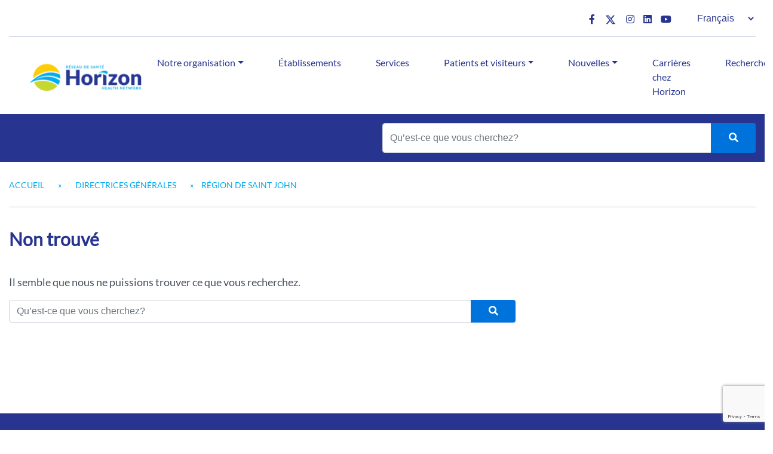

--- FILE ---
content_type: text/html; charset=UTF-8
request_url: https://horizonnb.ca/fr/bio_types/region-de-saint-john/
body_size: 64646
content:
<!DOCTYPE html>
<html lang="fr-CA">
<head>
	<meta charset="UTF-8">
	<meta name="viewport" content="width=device-width, initial-scale=1, shrink-to-fit=no">
	<link rel="profile" href="http://gmpg.org/xfn/11">
	<meta name='robots' content='index, follow, max-image-preview:large, max-snippet:-1, max-video-preview:-1' />
	<style>img:is([sizes="auto" i], [sizes^="auto," i]) { contain-intrinsic-size: 3000px 1500px }</style>
	
	<!-- This site is optimized with the Yoast SEO plugin v26.3 - https://yoast.com/wordpress/plugins/seo/ -->
	<title>Région de Saint John Archives - Réseau de santé Horizon</title>
	<link rel="canonical" href="https://horizonnb.ca/fr/bio_types/region-de-saint-john/" />
	<meta property="og:locale" content="fr_CA" />
	<meta property="og:type" content="article" />
	<meta property="og:title" content="Région de Saint John Archives - Réseau de santé Horizon" />
	<meta property="og:url" content="https://horizonnb.ca/fr/bio_types/region-de-saint-john/" />
	<meta property="og:site_name" content="Réseau de santé Horizon" />
	<meta name="twitter:card" content="summary_large_image" />
	<script type="application/ld+json" class="yoast-schema-graph">{"@context":"https://schema.org","@graph":[{"@type":"CollectionPage","@id":"https://horizonnb.ca/fr/bio_types/region-de-saint-john/","url":"https://horizonnb.ca/fr/bio_types/region-de-saint-john/","name":"Région de Saint John Archives - Réseau de santé Horizon","isPartOf":{"@id":"https://horizonnb.ca/fr/accueil/#website"},"breadcrumb":{"@id":"https://horizonnb.ca/fr/bio_types/region-de-saint-john/#breadcrumb"},"inLanguage":"fr-CA"},{"@type":"BreadcrumbList","@id":"https://horizonnb.ca/fr/bio_types/region-de-saint-john/#breadcrumb","itemListElement":[{"@type":"ListItem","position":1,"name":"Accueil","item":"https://horizonnb.ca/fr/accueil/"},{"@type":"ListItem","position":2,"name":"Directrices générales","item":"https://horizonnb.ca/fr/bio_types/directrices-generales/"},{"@type":"ListItem","position":3,"name":"Région de Saint John"}]},{"@type":"WebSite","@id":"https://horizonnb.ca/fr/accueil/#website","url":"https://horizonnb.ca/fr/accueil/","name":"Réseau de santé Horizon","description":"","publisher":{"@id":"https://horizonnb.ca/fr/accueil/#organization"},"potentialAction":[{"@type":"SearchAction","target":{"@type":"EntryPoint","urlTemplate":"https://horizonnb.ca/fr/accueil/?s={search_term_string}"},"query-input":{"@type":"PropertyValueSpecification","valueRequired":true,"valueName":"search_term_string"}}],"inLanguage":"fr-CA"},{"@type":"Organization","@id":"https://horizonnb.ca/fr/accueil/#organization","name":"Réseau de santé Horizon","url":"https://horizonnb.ca/fr/accueil/","logo":{"@type":"ImageObject","inLanguage":"fr-CA","@id":"https://horizonnb.ca/fr/accueil/#/schema/logo/image/","url":"https://horizonnb.ca/wp-content/uploads/2021/09/cropped-Horizon_Logo_CMYK.png","contentUrl":"https://horizonnb.ca/wp-content/uploads/2021/09/cropped-Horizon_Logo_CMYK.png","width":900,"height":300,"caption":"Réseau de santé Horizon"},"image":{"@id":"https://horizonnb.ca/fr/accueil/#/schema/logo/image/"}}]}</script>
	<!-- / Yoast SEO plugin. -->


<link rel='dns-prefetch' href='//ajax.googleapis.com' />
<link rel='dns-prefetch' href='//api.mapbox.com' />
<link rel="alternate" type="application/rss+xml" title="Réseau de santé Horizon &raquo; Flux" href="https://horizonnb.ca/fr/feed/" />
<link rel="alternate" type="application/rss+xml" title="Réseau de santé Horizon &raquo; Flux des commentaires" href="https://horizonnb.ca/fr/comments/feed/" />
<link rel="alternate" type="application/rss+xml" title="Flux pour Réseau de santé Horizon &raquo; Région de Saint John Bio Types" href="https://horizonnb.ca/fr/bio_types/region-de-saint-john/feed/" />
<script>
window._wpemojiSettings = {"baseUrl":"https:\/\/s.w.org\/images\/core\/emoji\/16.0.1\/72x72\/","ext":".png","svgUrl":"https:\/\/s.w.org\/images\/core\/emoji\/16.0.1\/svg\/","svgExt":".svg","source":{"concatemoji":"https:\/\/horizonnb.ca\/wp-includes\/js\/wp-emoji-release.min.js?ver=6.8.3"}};
/*! This file is auto-generated */
!function(s,n){var o,i,e;function c(e){try{var t={supportTests:e,timestamp:(new Date).valueOf()};sessionStorage.setItem(o,JSON.stringify(t))}catch(e){}}function p(e,t,n){e.clearRect(0,0,e.canvas.width,e.canvas.height),e.fillText(t,0,0);var t=new Uint32Array(e.getImageData(0,0,e.canvas.width,e.canvas.height).data),a=(e.clearRect(0,0,e.canvas.width,e.canvas.height),e.fillText(n,0,0),new Uint32Array(e.getImageData(0,0,e.canvas.width,e.canvas.height).data));return t.every(function(e,t){return e===a[t]})}function u(e,t){e.clearRect(0,0,e.canvas.width,e.canvas.height),e.fillText(t,0,0);for(var n=e.getImageData(16,16,1,1),a=0;a<n.data.length;a++)if(0!==n.data[a])return!1;return!0}function f(e,t,n,a){switch(t){case"flag":return n(e,"\ud83c\udff3\ufe0f\u200d\u26a7\ufe0f","\ud83c\udff3\ufe0f\u200b\u26a7\ufe0f")?!1:!n(e,"\ud83c\udde8\ud83c\uddf6","\ud83c\udde8\u200b\ud83c\uddf6")&&!n(e,"\ud83c\udff4\udb40\udc67\udb40\udc62\udb40\udc65\udb40\udc6e\udb40\udc67\udb40\udc7f","\ud83c\udff4\u200b\udb40\udc67\u200b\udb40\udc62\u200b\udb40\udc65\u200b\udb40\udc6e\u200b\udb40\udc67\u200b\udb40\udc7f");case"emoji":return!a(e,"\ud83e\udedf")}return!1}function g(e,t,n,a){var r="undefined"!=typeof WorkerGlobalScope&&self instanceof WorkerGlobalScope?new OffscreenCanvas(300,150):s.createElement("canvas"),o=r.getContext("2d",{willReadFrequently:!0}),i=(o.textBaseline="top",o.font="600 32px Arial",{});return e.forEach(function(e){i[e]=t(o,e,n,a)}),i}function t(e){var t=s.createElement("script");t.src=e,t.defer=!0,s.head.appendChild(t)}"undefined"!=typeof Promise&&(o="wpEmojiSettingsSupports",i=["flag","emoji"],n.supports={everything:!0,everythingExceptFlag:!0},e=new Promise(function(e){s.addEventListener("DOMContentLoaded",e,{once:!0})}),new Promise(function(t){var n=function(){try{var e=JSON.parse(sessionStorage.getItem(o));if("object"==typeof e&&"number"==typeof e.timestamp&&(new Date).valueOf()<e.timestamp+604800&&"object"==typeof e.supportTests)return e.supportTests}catch(e){}return null}();if(!n){if("undefined"!=typeof Worker&&"undefined"!=typeof OffscreenCanvas&&"undefined"!=typeof URL&&URL.createObjectURL&&"undefined"!=typeof Blob)try{var e="postMessage("+g.toString()+"("+[JSON.stringify(i),f.toString(),p.toString(),u.toString()].join(",")+"));",a=new Blob([e],{type:"text/javascript"}),r=new Worker(URL.createObjectURL(a),{name:"wpTestEmojiSupports"});return void(r.onmessage=function(e){c(n=e.data),r.terminate(),t(n)})}catch(e){}c(n=g(i,f,p,u))}t(n)}).then(function(e){for(var t in e)n.supports[t]=e[t],n.supports.everything=n.supports.everything&&n.supports[t],"flag"!==t&&(n.supports.everythingExceptFlag=n.supports.everythingExceptFlag&&n.supports[t]);n.supports.everythingExceptFlag=n.supports.everythingExceptFlag&&!n.supports.flag,n.DOMReady=!1,n.readyCallback=function(){n.DOMReady=!0}}).then(function(){return e}).then(function(){var e;n.supports.everything||(n.readyCallback(),(e=n.source||{}).concatemoji?t(e.concatemoji):e.wpemoji&&e.twemoji&&(t(e.twemoji),t(e.wpemoji)))}))}((window,document),window._wpemojiSettings);
</script>
<style id='wp-emoji-styles-inline-css'>

	img.wp-smiley, img.emoji {
		display: inline !important;
		border: none !important;
		box-shadow: none !important;
		height: 1em !important;
		width: 1em !important;
		margin: 0 0.07em !important;
		vertical-align: -0.1em !important;
		background: none !important;
		padding: 0 !important;
	}
</style>
<link rel='stylesheet' id='wp-block-library-css' href='https://horizonnb.ca/wp-includes/css/dist/block-library/style.min.css?ver=6.8.3' media='all' />
<style id='classic-theme-styles-inline-css'>
/*! This file is auto-generated */
.wp-block-button__link{color:#fff;background-color:#32373c;border-radius:9999px;box-shadow:none;text-decoration:none;padding:calc(.667em + 2px) calc(1.333em + 2px);font-size:1.125em}.wp-block-file__button{background:#32373c;color:#fff;text-decoration:none}
</style>
<style id='theme-readmore-content-style-inline-css'>
.readmore-block {
  align-items: flex-start;
}

.readmore-block img.readmore-image {
  width: auto;
  max-width: 200px;
  height: auto;
  object-fit: cover;
  margin-bottom: 18px;
}

.wp-block-theme-readmore-content.readmore-block {
  padding-top: 20px;
  padding-bottom: 20px;
  font-family: Arial, "Helvetica", "Helvetica Neue", sans-serif;
}

.readmore-text {
  color: #464E5F;
}

.readmore-text h3 {
	margin-bottom: 0px;
}

.readmore-text h4 {
	font-size: 1.15rem;
	margin-bottom: 6px;
  margin-top: 4px;
  line-height: 24px;
}

.readmore-toggle.btn.btn-primary {
	margin-top: 12px;
}
</style>
<style id='global-styles-inline-css'>
:root{--wp--preset--aspect-ratio--square: 1;--wp--preset--aspect-ratio--4-3: 4/3;--wp--preset--aspect-ratio--3-4: 3/4;--wp--preset--aspect-ratio--3-2: 3/2;--wp--preset--aspect-ratio--2-3: 2/3;--wp--preset--aspect-ratio--16-9: 16/9;--wp--preset--aspect-ratio--9-16: 9/16;--wp--preset--color--black: #000000;--wp--preset--color--cyan-bluish-gray: #abb8c3;--wp--preset--color--white: #ffffff;--wp--preset--color--pale-pink: #f78da7;--wp--preset--color--vivid-red: #cf2e2e;--wp--preset--color--luminous-vivid-orange: #ff6900;--wp--preset--color--luminous-vivid-amber: #fcb900;--wp--preset--color--light-green-cyan: #7bdcb5;--wp--preset--color--vivid-green-cyan: #00d084;--wp--preset--color--pale-cyan-blue: #8ed1fc;--wp--preset--color--vivid-cyan-blue: #0693e3;--wp--preset--color--vivid-purple: #9b51e0;--wp--preset--color--horizon-blue: #001CA8;--wp--preset--color--horizon-light-blue: #00ADEF;--wp--preset--color--horizon-alt-blue: #0077db;--wp--preset--color--horizon-orange: #FFCB00;--wp--preset--color--horizon-green: #C4D600;--wp--preset--gradient--vivid-cyan-blue-to-vivid-purple: linear-gradient(135deg,rgba(6,147,227,1) 0%,rgb(155,81,224) 100%);--wp--preset--gradient--light-green-cyan-to-vivid-green-cyan: linear-gradient(135deg,rgb(122,220,180) 0%,rgb(0,208,130) 100%);--wp--preset--gradient--luminous-vivid-amber-to-luminous-vivid-orange: linear-gradient(135deg,rgba(252,185,0,1) 0%,rgba(255,105,0,1) 100%);--wp--preset--gradient--luminous-vivid-orange-to-vivid-red: linear-gradient(135deg,rgba(255,105,0,1) 0%,rgb(207,46,46) 100%);--wp--preset--gradient--very-light-gray-to-cyan-bluish-gray: linear-gradient(135deg,rgb(238,238,238) 0%,rgb(169,184,195) 100%);--wp--preset--gradient--cool-to-warm-spectrum: linear-gradient(135deg,rgb(74,234,220) 0%,rgb(151,120,209) 20%,rgb(207,42,186) 40%,rgb(238,44,130) 60%,rgb(251,105,98) 80%,rgb(254,248,76) 100%);--wp--preset--gradient--blush-light-purple: linear-gradient(135deg,rgb(255,206,236) 0%,rgb(152,150,240) 100%);--wp--preset--gradient--blush-bordeaux: linear-gradient(135deg,rgb(254,205,165) 0%,rgb(254,45,45) 50%,rgb(107,0,62) 100%);--wp--preset--gradient--luminous-dusk: linear-gradient(135deg,rgb(255,203,112) 0%,rgb(199,81,192) 50%,rgb(65,88,208) 100%);--wp--preset--gradient--pale-ocean: linear-gradient(135deg,rgb(255,245,203) 0%,rgb(182,227,212) 50%,rgb(51,167,181) 100%);--wp--preset--gradient--electric-grass: linear-gradient(135deg,rgb(202,248,128) 0%,rgb(113,206,126) 100%);--wp--preset--gradient--midnight: linear-gradient(135deg,rgb(2,3,129) 0%,rgb(40,116,252) 100%);--wp--preset--font-size--small: 13px;--wp--preset--font-size--medium: 20px;--wp--preset--font-size--large: 36px;--wp--preset--font-size--x-large: 42px;--wp--preset--spacing--20: 0.44rem;--wp--preset--spacing--30: 0.67rem;--wp--preset--spacing--40: 1rem;--wp--preset--spacing--50: 1.5rem;--wp--preset--spacing--60: 2.25rem;--wp--preset--spacing--70: 3.38rem;--wp--preset--spacing--80: 5.06rem;--wp--preset--shadow--natural: 6px 6px 9px rgba(0, 0, 0, 0.2);--wp--preset--shadow--deep: 12px 12px 50px rgba(0, 0, 0, 0.4);--wp--preset--shadow--sharp: 6px 6px 0px rgba(0, 0, 0, 0.2);--wp--preset--shadow--outlined: 6px 6px 0px -3px rgba(255, 255, 255, 1), 6px 6px rgba(0, 0, 0, 1);--wp--preset--shadow--crisp: 6px 6px 0px rgba(0, 0, 0, 1);}:where(.is-layout-flex){gap: 0.5em;}:where(.is-layout-grid){gap: 0.5em;}body .is-layout-flex{display: flex;}.is-layout-flex{flex-wrap: wrap;align-items: center;}.is-layout-flex > :is(*, div){margin: 0;}body .is-layout-grid{display: grid;}.is-layout-grid > :is(*, div){margin: 0;}:where(.wp-block-columns.is-layout-flex){gap: 2em;}:where(.wp-block-columns.is-layout-grid){gap: 2em;}:where(.wp-block-post-template.is-layout-flex){gap: 1.25em;}:where(.wp-block-post-template.is-layout-grid){gap: 1.25em;}.has-black-color{color: var(--wp--preset--color--black) !important;}.has-cyan-bluish-gray-color{color: var(--wp--preset--color--cyan-bluish-gray) !important;}.has-white-color{color: var(--wp--preset--color--white) !important;}.has-pale-pink-color{color: var(--wp--preset--color--pale-pink) !important;}.has-vivid-red-color{color: var(--wp--preset--color--vivid-red) !important;}.has-luminous-vivid-orange-color{color: var(--wp--preset--color--luminous-vivid-orange) !important;}.has-luminous-vivid-amber-color{color: var(--wp--preset--color--luminous-vivid-amber) !important;}.has-light-green-cyan-color{color: var(--wp--preset--color--light-green-cyan) !important;}.has-vivid-green-cyan-color{color: var(--wp--preset--color--vivid-green-cyan) !important;}.has-pale-cyan-blue-color{color: var(--wp--preset--color--pale-cyan-blue) !important;}.has-vivid-cyan-blue-color{color: var(--wp--preset--color--vivid-cyan-blue) !important;}.has-vivid-purple-color{color: var(--wp--preset--color--vivid-purple) !important;}.has-black-background-color{background-color: var(--wp--preset--color--black) !important;}.has-cyan-bluish-gray-background-color{background-color: var(--wp--preset--color--cyan-bluish-gray) !important;}.has-white-background-color{background-color: var(--wp--preset--color--white) !important;}.has-pale-pink-background-color{background-color: var(--wp--preset--color--pale-pink) !important;}.has-vivid-red-background-color{background-color: var(--wp--preset--color--vivid-red) !important;}.has-luminous-vivid-orange-background-color{background-color: var(--wp--preset--color--luminous-vivid-orange) !important;}.has-luminous-vivid-amber-background-color{background-color: var(--wp--preset--color--luminous-vivid-amber) !important;}.has-light-green-cyan-background-color{background-color: var(--wp--preset--color--light-green-cyan) !important;}.has-vivid-green-cyan-background-color{background-color: var(--wp--preset--color--vivid-green-cyan) !important;}.has-pale-cyan-blue-background-color{background-color: var(--wp--preset--color--pale-cyan-blue) !important;}.has-vivid-cyan-blue-background-color{background-color: var(--wp--preset--color--vivid-cyan-blue) !important;}.has-vivid-purple-background-color{background-color: var(--wp--preset--color--vivid-purple) !important;}.has-black-border-color{border-color: var(--wp--preset--color--black) !important;}.has-cyan-bluish-gray-border-color{border-color: var(--wp--preset--color--cyan-bluish-gray) !important;}.has-white-border-color{border-color: var(--wp--preset--color--white) !important;}.has-pale-pink-border-color{border-color: var(--wp--preset--color--pale-pink) !important;}.has-vivid-red-border-color{border-color: var(--wp--preset--color--vivid-red) !important;}.has-luminous-vivid-orange-border-color{border-color: var(--wp--preset--color--luminous-vivid-orange) !important;}.has-luminous-vivid-amber-border-color{border-color: var(--wp--preset--color--luminous-vivid-amber) !important;}.has-light-green-cyan-border-color{border-color: var(--wp--preset--color--light-green-cyan) !important;}.has-vivid-green-cyan-border-color{border-color: var(--wp--preset--color--vivid-green-cyan) !important;}.has-pale-cyan-blue-border-color{border-color: var(--wp--preset--color--pale-cyan-blue) !important;}.has-vivid-cyan-blue-border-color{border-color: var(--wp--preset--color--vivid-cyan-blue) !important;}.has-vivid-purple-border-color{border-color: var(--wp--preset--color--vivid-purple) !important;}.has-vivid-cyan-blue-to-vivid-purple-gradient-background{background: var(--wp--preset--gradient--vivid-cyan-blue-to-vivid-purple) !important;}.has-light-green-cyan-to-vivid-green-cyan-gradient-background{background: var(--wp--preset--gradient--light-green-cyan-to-vivid-green-cyan) !important;}.has-luminous-vivid-amber-to-luminous-vivid-orange-gradient-background{background: var(--wp--preset--gradient--luminous-vivid-amber-to-luminous-vivid-orange) !important;}.has-luminous-vivid-orange-to-vivid-red-gradient-background{background: var(--wp--preset--gradient--luminous-vivid-orange-to-vivid-red) !important;}.has-very-light-gray-to-cyan-bluish-gray-gradient-background{background: var(--wp--preset--gradient--very-light-gray-to-cyan-bluish-gray) !important;}.has-cool-to-warm-spectrum-gradient-background{background: var(--wp--preset--gradient--cool-to-warm-spectrum) !important;}.has-blush-light-purple-gradient-background{background: var(--wp--preset--gradient--blush-light-purple) !important;}.has-blush-bordeaux-gradient-background{background: var(--wp--preset--gradient--blush-bordeaux) !important;}.has-luminous-dusk-gradient-background{background: var(--wp--preset--gradient--luminous-dusk) !important;}.has-pale-ocean-gradient-background{background: var(--wp--preset--gradient--pale-ocean) !important;}.has-electric-grass-gradient-background{background: var(--wp--preset--gradient--electric-grass) !important;}.has-midnight-gradient-background{background: var(--wp--preset--gradient--midnight) !important;}.has-small-font-size{font-size: var(--wp--preset--font-size--small) !important;}.has-medium-font-size{font-size: var(--wp--preset--font-size--medium) !important;}.has-large-font-size{font-size: var(--wp--preset--font-size--large) !important;}.has-x-large-font-size{font-size: var(--wp--preset--font-size--x-large) !important;}
:where(.wp-block-post-template.is-layout-flex){gap: 1.25em;}:where(.wp-block-post-template.is-layout-grid){gap: 1.25em;}
:where(.wp-block-columns.is-layout-flex){gap: 2em;}:where(.wp-block-columns.is-layout-grid){gap: 2em;}
:root :where(.wp-block-pullquote){font-size: 1.5em;line-height: 1.6;}
</style>
<link rel='stylesheet' id='dnd-upload-cf7-css' href='https://horizonnb.ca/wp-content/plugins/drag-and-drop-multiple-file-upload-contact-form-7/assets/css/dnd-upload-cf7.css?ver=1.3.9.2' media='all' />
<link rel='stylesheet' id='contact-form-7-css' href='https://horizonnb.ca/wp-content/plugins/contact-form-7/includes/css/styles.css?ver=5.9.8' media='all' />
<link rel='stylesheet' id='understrap-styles-css' href='https://horizonnb.ca/wp-content/themes/hnb-theme/dist/css/theme.css?ver=.1768979095' media='all' />
<link rel='stylesheet' id='font-awesome-css-css' href='https://horizonnb.ca/wp-content/themes/hnb-theme/src/plugins/fontawesome-5.15.4/css/all.min.css?ver=.1768979095' media='all' />
<link rel='stylesheet' id='mapbox-gl-css-css' href='https://api.mapbox.com/mapbox-gl-js/v2.2.0/mapbox-gl.css?ver=.1768979095' media='all' />
<link rel='stylesheet' id='cf7cf-style-css' href='https://horizonnb.ca/wp-content/plugins/cf7-conditional-fields/style.css?ver=2.6.6' media='all' />
<script src="https://horizonnb.ca/wp-content/themes/hnb-theme/inc/blocks/read-more/toggle.js?ver=6.8.3" id="theme-readmore-content-script-js"></script>
<script src="https://horizonnb.ca/wp-includes/js/jquery/jquery.min.js?ver=3.7.1" id="jquery-core-js"></script>
<script src="https://horizonnb.ca/wp-includes/js/jquery/jquery-migrate.min.js?ver=3.4.1" id="jquery-migrate-js"></script>
<script src="https://horizonnb.ca/wp-content/themes/hnb-theme/src/js/vuejs/vue.js?ver=6.8.3" id="vue-js-js"></script>
<script src="https://horizonnb.ca/wp-content/themes/hnb-theme/src/js/vuejs/axios/axios.min.js?ver=6.8.3" id="vue-js/axios-js"></script>
<script src="https://api.mapbox.com/mapbox-gl-js/v2.2.0/mapbox-gl.js?ver=6.8.3" id="mapbox-gl-js-js"></script>
<link rel="https://api.w.org/" href="https://horizonnb.ca/wp-json/" /><link rel="alternate" title="JSON" type="application/json" href="https://horizonnb.ca/wp-json/wp/v2/bio_types/2087" /><link rel="EditURI" type="application/rsd+xml" title="RSD" href="https://horizonnb.ca/xmlrpc.php?rsd" />
<meta name="generator" content="WordPress 6.8.3" />
<meta name="mobile-web-app-capable" content="yes">
<meta name="apple-mobile-web-app-capable" content="yes">
<meta name="apple-mobile-web-app-title" content="Réseau de santé Horizon - ">
<link rel="icon" href="https://horizonnb.ca/wp-content/uploads/2022/11/horizon_cropped_logo-150x150.png" sizes="32x32" />
<link rel="icon" href="https://horizonnb.ca/wp-content/uploads/2022/11/horizon_cropped_logo-300x300.png" sizes="192x192" />
<link rel="apple-touch-icon" href="https://horizonnb.ca/wp-content/uploads/2022/11/horizon_cropped_logo-300x300.png" />
<meta name="msapplication-TileImage" content="https://horizonnb.ca/wp-content/uploads/2022/11/horizon_cropped_logo-300x300.png" />
		<style id="wp-custom-css">
			.page-title .text-right #rss-button {
	display: none;
}		</style>
			<!-- FAVICON -->
	<link rel="apple-touch-icon" sizes="57x57" href="https://horizonnb.ca/wp-content/themes/hnb-theme/img/favicon/apple-icon-57x57.png">
	<link rel="apple-touch-icon" sizes="60x60" href="https://horizonnb.ca/wp-content/themes/hnb-theme/img/favicon/apple-icon-60x60.png">
	<link rel="apple-touch-icon" sizes="72x72" href="https://horizonnb.ca/wp-content/themes/hnb-theme/img/favicon/apple-icon-72x72.png">
	<link rel="apple-touch-icon" sizes="76x76" href="https://horizonnb.ca/wp-content/themes/hnb-theme/img/favicon/apple-icon-76x76.png">
	<link rel="apple-touch-icon" sizes="114x114" href="https://horizonnb.ca/wp-content/themes/hnb-theme/img/favicon/apple-icon-114x114.png">
	<link rel="apple-touch-icon" sizes="120x120" href="https://horizonnb.ca/wp-content/themes/hnb-theme/img/favicon/apple-icon-120x120.png">
	<link rel="apple-touch-icon" sizes="144x144" href="https://horizonnb.ca/wp-content/themes/hnb-theme/img/favicon/apple-icon-144x144.png">
	<link rel="apple-touch-icon" sizes="152x152" href="https://horizonnb.ca/wp-content/themes/hnb-theme/img/favicon/apple-icon-152x152.png">
	<link rel="apple-touch-icon" sizes="180x180" href="https://horizonnb.ca/wp-content/themes/hnb-theme/img/favicon/apple-icon-180x180.png">
	<link rel="icon" type="image/png" sizes="32x32" href="https://horizonnb.ca/wp-content/themes/hnb-theme/img/favicon/favicon-32x32.png">
	<link rel="icon" type="image/png" sizes="96x96" href="https://horizonnb.ca/wp-content/themes/hnb-theme/img/favicon/favicon-96x96.png">
	<link rel="icon" type="image/png" sizes="16x16" href="https://horizonnb.ca/wp-content/themes/hnb-theme/img/favicon/favicon-16x16.png">
	<link rel="manifest" href="https://horizonnb.ca/wp-content/themes/hnb-theme/img/favicon/manifest.json">
	<meta name="theme-color" content="#ffffff">

	<!-- END FAVICON -->
	<script>
		jQuery(document).ready(function() {
			jQuery("img").error(function () {
				var src = jQuery(this).unbind("error").attr("src");
				gtag('event', 'image_not_found', {
					'event_category': window.location.href,
					'event_label': src,
					'value': src,

					'referer': src,
					'location': window.location.href
				});
			});
		});

		// Hotjar


	</script>
<!-- Google tag (gtag.js) -->
<script async src='https://www.googletagmanager.com/gtag/js?id=AW-456649976'></script>
<script>
  window.dataLayer = window.dataLayer || [];
  function gtag(){dataLayer.push(arguments);}
  gtag('js', new Date());
  gtag('config', 'AW-456649976');
</script>

<!-- Google Tag Manager -->
<script>
(function(w,d,s,l,i){w[l]=w[l]||[];w[l].push({'gtm.start':new Date().getTime(),event:'gtm.js'});var f=d.getElementsByTagName(s)[0],j=d.createElement(s),dl=l!='dataLayer'?'&l='+l:'';j.async=true;j.src='https://www.googletagmanager.com/gtm.js?id='+i+dl;f.parentNode.insertBefore(j,f);})(window,document,'script','dataLayer','GTM-KNXM2QN');
</script>
<!-- End Google Tag Manager -->
 

<!-- Meta Pixel Code -->
<script>
!function(f,b,e,v,n,t,s)
{if(f.fbq)return;n=f.fbq=function(){n.callMethod?
n.callMethod.apply(n,arguments):n.queue.push(arguments)};
if(!f._fbq)f._fbq=n;n.push=n;n.loaded=!0;n.version='2.0';
n.queue=[];t=b.createElement(e);t.async=!0;
t.src=v;s=b.getElementsByTagName(e)[0];
s.parentNode.insertBefore(t,s)}(window, document,'script',
'https://connect.facebook.net/en_US/fbevents.js');
fbq('init', '1659911534496420');
fbq('track', 'PageView');
</script>
<noscript><img height="1" width="1" style="display:none" src='https://www.facebook.com/tr?id=1659911534496420&ev=PageView&noscript=1'/></noscript>
<!-- End Meta Pixel Code -->

<script>
	document.addEventListener('click', function(e) {
		if (e.target.closest('a') && e.target.innerText.includes('APPLY NOW')) {
			gtag('event', 'conversion', {
				'send_to': 'AW-456649976/XqI3CM26lqwZEPjZ39kB'
			});
		}
	}, true);
</script>

<script>
	window.addEventListener('load', function() {
		if (window.location.href.includes('/career-paths/nursing/registered-nurse/')) {
			gtag('event', 'conversion', {
				'send_to': 'AW-456649976/ov6aCLLnl6wZEPjZ39kB'
			});
		}
	});
</script>

	<!-- Global site tag (gtag.js) - Google Analytics UA -->
<script async src="https://www.googletagmanager.com/gtag/js?id=UA-19080236-1"></script>
<script>
  window.dataLayer = window.dataLayer || [];
  function gtag(){dataLayer.push(arguments);}
  gtag('js', new Date());

  gtag('config', 'UA-19080236-1');
</script>

<!-- Global site tag (gtag.js) - Google Analytics G4 -->
<script async src="https://www.googletagmanager.com/gtag/js?id=G-73FX2MR1Z9"></script>
<script>
  window.dataLayer = window.dataLayer || [];
  function gtag(){dataLayer.push(arguments);}
  gtag('js', new Date());

  gtag('config', 'G-73FX2MR1Z9');
</script></head>

<body class="archive tax-bio_types term-region-de-saint-john term-2087 wp-custom-logo wp-embed-responsive wp-theme-hnb-theme group-blog hfeed" itemscope itemtype="http://schema.org/WebSite">
<!-- Google Tag Manager (noscript) -->
<noscript><iframe src=https://www.googletagmanager.com/ns.html?id=GTM-KNXM2QN height="0" width="0" style="display:none;visibility:hidden"></iframe></noscript>
<!-- End Google Tag Manager (noscript) -->
<div class="site" id="page">

	<!-- ******************* The Navbar Area ******************* -->
	<div id="wrapper-navbar">
		<div class="container-xl pre-nav">
				<div class="pre-nav__content">
					<div class="flex-spacer"></div>
					<div class="text-right">

						<ul class="social-icons"><li><a href="https://www.facebook.com/pages/Horizon-Health-NetworkR%C3%A9seau-de-sant%C3%A9-Horizon/120963024660628"><i class="fab fa-facebook-f"></i></a></li><li><a href="https://x.com/HorizonHealthNB"><svg xmlns="http://www.w3.org/2000/svg" width="22" height="22" fill="currentColor" class="bi bi-twitter-x" viewBox="0 0 16 16" style="margin-top: 7px;">   <path d="M12.6.75h2.454l-5.36 6.142L16 15.25h-4.937l-3.867-5.07-4.425 5.07H.316l5.733-6.57L0 .75h5.063l3.495 4.633L12.601.75Zm-.86 13.028h1.36L4.323 2.145H2.865z"></path> </svg></a></li><li><a href="https://www.instagram.com/horizonhealthnb/"><i class="fab fa-instagram"></i></a></li><li><a href="https://www.linkedin.com/company/horizon-health-network/"><i class="fab fa-linkedin"></i></a></li><li><a href="https://www.youtube.com/user/horizonnb"><i class="fab fa-youtube"></i></a></li></ul>

						
						<!-- <span class="custom-language-switcher">
														<div class="switch-toggle">
								<label for="language-toggle" class="switch-container" tabindex="0">
									<input id="language-toggle" type="checkbox" name="language-toggle" value="activate">
									<span class="switch-btn"></span>
								</label>
							</div><!.--end of switch toggle--/>
						</span> -->
							<!-- <div class="switch-toggle">
								<label class="language-label" for="language-toggle" tabindex="0"> English </label>
									<label for="language-toggle" class="switch-container" tabindex="0">
										<input
											id="language-toggle"
											type="checkbox"
											name="language-toggle"
											value="activate"
										>
										<span class="switch-btn"></span>
									</label>
								<label class="language-label" for="language-toggle" tabindex="0"> Français </label>
							</div> -->
							<!-- end of switch toggle -->

							<span class="pll-language-switcher"><select name="lang_choice_1" id="lang_choice_1" class="pll-switcher-select">
	<option value="https://horizonnb.ca/" lang="en-CA">English</option>
	<option value="https://horizonnb.ca/fr/bio_types/region-de-saint-john/" lang="fr-CA" selected='selected'>Français</option>

</select>
<script>
					document.getElementById( "lang_choice_1" ).addEventListener( "change", function ( event ) { location.href = event.currentTarget.value; } )
				</script></span>
					</div>
				</div>
		</div>
		<a class="skip-link sr-only sr-only-focusable" href="#content">Aller au contenu</a>

		<nav id="main-nav" class="navbar navbar-expand-md navbar-light" aria-labelledby="main-nav-label">

			<p id="main-nav-label" class="sr-only">
				Main Navigation			</p>

							<div class="container-xl">
			
					<!-- Your site title as branding in the menu -->
					<a href="https://horizonnb.ca/fr/accueil/" class="navbar-brand custom-logo-link" rel="home"><img width="900" height="300" src="https://horizonnb.ca/wp-content/uploads/2021/09/cropped-Horizon_Logo_CMYK.png" class="img-fluid" alt="Réseau de santé Horizon" decoding="async" fetchpriority="high" srcset="https://horizonnb.ca/wp-content/uploads/2021/09/cropped-Horizon_Logo_CMYK.png 900w, https://horizonnb.ca/wp-content/uploads/2021/09/cropped-Horizon_Logo_CMYK-300x100.png 300w, https://horizonnb.ca/wp-content/uploads/2021/09/cropped-Horizon_Logo_CMYK-768x256.png 768w" sizes="(max-width: 900px) 100vw, 900px" /></a>					<!-- end custom logo -->

				<button class="navbar-toggler" type="button" data-toggle="collapse" data-target="#navbarNavDropdown" aria-controls="navbarNavDropdown" aria-expanded="false" aria-label="Toggle navigation">
					<span class="navbar-toggler-icon"></span>
				</button>

				<!-- The WordPress Menu goes here -->
				<div id="navbarNavDropdown" class="collapse navbar-collapse"><ul id="main-menu" class="navbar-nav ml-auto"><li itemscope="itemscope" itemtype="https://www.schema.org/SiteNavigationElement" id="menu-item-18706" class="menu-item menu-item-type-post_type menu-item-object-page menu-item-has-children menu-item-18706 nav-item"><a title="Notre organisation" href="#" data-toggle="dropdown" aria-haspopup="true" aria-expanded="false" class="dropdown-toggle nav-link" id="menu-item-dropdown-18706">Notre organisation</a>
<div class="dropdown-menu dropdown-menu--fullwidth m-auto" aria-labelledby="menu-item-dropdown-18706" role="menu">
<div class="container nav__mega-menu nav__mega-menu--multirow"><div class="row"><div class="col-lg-4">	<div itemscope="itemscope" itemtype="https://www.schema.org/SiteNavigationElement" id="menu-item-19847" class="menu-item menu-item-type-post_type menu-item-object-page menu-item-19847 nav-item"><a class="dropdown-header h6" heading="1" title="Notre organisation" href="https://horizonnb.ca/fr/notre-organisation/" class="dropdown-item">Notre organisation</a></div>
	<div itemscope="itemscope" itemtype="https://www.schema.org/SiteNavigationElement" id="menu-item-209504" class="menu-item menu-item-type-post_type menu-item-object-page menu-item-209504 nav-item"><a title="Plan stratégique" href="https://horizonnb.ca/fr/notre-organisation/plan-strategique/" class="dropdown-item">Plan stratégique</a></div>
	<div itemscope="itemscope" itemtype="https://www.schema.org/SiteNavigationElement" id="menu-item-72144" class="menu-item menu-item-type-post_type menu-item-object-page menu-item-72144 nav-item"><a title="Rapport à nos collectivités" href="https://horizonnb.ca/fr/notre-organisation/rapport-a-nos-collectivites/" class="dropdown-item">Rapport à nos collectivités</a></div>
	<div itemscope="itemscope" itemtype="https://www.schema.org/SiteNavigationElement" id="menu-item-19848" class="menu-item menu-item-type-post_type menu-item-object-page menu-item-19848 nav-item"><a class="dropdown-header h6" heading="1" title="Conseil d’administration d’Horizon" href="https://horizonnb.ca/fr/notre-organisation/conseil-dadministration-dhorizon/" class="dropdown-item">Conseil d’administration d’Horizon</a></div>
	<div itemscope="itemscope" itemtype="https://www.schema.org/SiteNavigationElement" id="menu-item-213033" class="menu-item menu-item-type-post_type menu-item-object-page menu-item-213033 nav-item"><a title="Membres" href="https://horizonnb.ca/fr/notre-organisation/conseil-dadministration-dhorizon/membres-du-conseil/" class="dropdown-item">Membres</a></div>
	<div itemscope="itemscope" itemtype="https://www.schema.org/SiteNavigationElement" id="menu-item-19850" class="menu-item menu-item-type-post_type menu-item-object-page menu-item-19850 nav-item"><a title="Réunions" href="https://horizonnb.ca/fr/notre-organisation/conseil-dadministration-dhorizon/reunions/" class="dropdown-item">Réunions</a></div>
</div><div class="col-lg-4">	<div itemscope="itemscope" itemtype="https://www.schema.org/SiteNavigationElement" id="menu-item-213020" class="menu-item menu-item-type-post_type menu-item-object-page menu-item-213020 nav-item"><a class="dropdown-header h6" heading="1" title="Haute direction" href="https://horizonnb.ca/fr/haute-direction/" class="dropdown-item">Haute direction</a></div>
	<div itemscope="itemscope" itemtype="https://www.schema.org/SiteNavigationElement" id="menu-item-19857" class="menu-item menu-item-type-post_type menu-item-object-page menu-item-19857 nav-item"><a title="Équipe de la haute direction" href="https://horizonnb.ca/fr/notre-organisation/haute-direction/" class="dropdown-item">Équipe de la haute direction</a></div>
	<div itemscope="itemscope" itemtype="https://www.schema.org/SiteNavigationElement" id="menu-item-19858" class="menu-item menu-item-type-post_type menu-item-object-page menu-item-19858 nav-item"><a title="Direction du personnel médical" href="https://horizonnb.ca/fr/notre-organisation/equipe-de-direction-du-personnel-medical/" class="dropdown-item">Direction du personnel médical</a></div>
	<div itemscope="itemscope" itemtype="https://www.schema.org/SiteNavigationElement" id="menu-item-213018" class="menu-item menu-item-type-post_type menu-item-object-page menu-item-213018 nav-item"><a title="Coresponsables de programmes régionaux" href="https://horizonnb.ca/fr/notre-organisation/coresponsables-regionaux/" class="dropdown-item">Coresponsables de programmes régionaux</a></div>
	<div itemscope="itemscope" itemtype="https://www.schema.org/SiteNavigationElement" id="menu-item-207896" class="menu-item menu-item-type-post_type menu-item-object-page menu-item-207896 nav-item"><a class="dropdown-header h6" heading="1" title="Accès aux soins primaires" href="https://horizonnb.ca/fr/notre-organisation/acces-aux-soins-de-sante-primaires/" class="dropdown-item">Accès aux soins primaires</a></div>
	<div itemscope="itemscope" itemtype="https://www.schema.org/SiteNavigationElement" id="menu-item-19861" class="menu-item menu-item-type-post_type menu-item-object-page menu-item-19861 nav-item"><a class="dropdown-header h6" heading="1" title="Nos collectivités" href="https://horizonnb.ca/fr/notre-organisation/nos-collectivites/" class="dropdown-item">Nos collectivités</a></div>
</div><div class="col-lg-4">	<div itemscope="itemscope" itemtype="https://www.schema.org/SiteNavigationElement" id="menu-item-19880" class="menu-item menu-item-type-post_type menu-item-object-page menu-item-19880 nav-item"><a class="dropdown-header h6" heading="1" title="Soins axés sur le patient et la famille" href="https://horizonnb.ca/fr/notre-organisation/soins-axes-sur-le-patient-et-la-famille/" class="dropdown-item">Soins axés sur le patient et la famille</a></div>
	<div itemscope="itemscope" itemtype="https://www.schema.org/SiteNavigationElement" id="menu-item-19881" class="menu-item menu-item-type-custom menu-item-object-custom menu-item-19881 nav-item"><a class="dropdown-header h6" heading="1" title="QUALITÉ" href="https://horizonnb.ca/fr/a-propos-de-nous/qualite/" class="dropdown-item">QUALITÉ</a></div>
	<div itemscope="itemscope" itemtype="https://www.schema.org/SiteNavigationElement" id="menu-item-19883" class="menu-item menu-item-type-post_type menu-item-object-page menu-item-19883 nav-item"><a class="dropdown-header h6" heading="1" title="Prix et reconnaissance chez Horizon" href="https://horizonnb.ca/fr/notre-organisation/prix-et-reconnaissance-chez-horizon/" class="dropdown-item">Prix et reconnaissance chez Horizon</a></div>
	<div itemscope="itemscope" itemtype="https://www.schema.org/SiteNavigationElement" id="menu-item-19886" class="menu-item menu-item-type-post_type menu-item-object-page menu-item-19886 nav-item"><a class="dropdown-header h6" heading="1" title="Projets de réaménagement" href="https://horizonnb.ca/fr/notre-organisation/projets-de-reamenagement/" class="dropdown-item">Projets de réaménagement</a></div>
	<div itemscope="itemscope" itemtype="https://www.schema.org/SiteNavigationElement" id="menu-item-209056" class="menu-item menu-item-type-custom menu-item-object-custom menu-item-209056 nav-item"><a class="dropdown-header h6" heading="1" title="Programmes de formation" href="https://horizonnb.ca/fr/carrieres/programmes-de-formation/" class="dropdown-item">Programmes de formation</a></div>
</li>
<li itemscope="itemscope" itemtype="https://www.schema.org/SiteNavigationElement" id="menu-item-18679" class="menu-item menu-item-type-post_type menu-item-object-page menu-item-18679 nav-item"><a title="Établissements" href="https://horizonnb.ca/fr/etablissements/" class="nav-link">Établissements</a></li>
<li itemscope="itemscope" itemtype="https://www.schema.org/SiteNavigationElement" id="menu-item-18681" class="menu-item menu-item-type-post_type menu-item-object-page menu-item-18681 nav-item"><a title="Services" href="https://horizonnb.ca/fr/services-offerts-chez-horizon/" class="nav-link">Services</a></li>
<li itemscope="itemscope" itemtype="https://www.schema.org/SiteNavigationElement" id="menu-item-18684" class="menu-item menu-item-type-post_type menu-item-object-page menu-item-has-children menu-item-18684 nav-item"><a title="Patients et visiteurs" href="#" data-toggle="dropdown" aria-haspopup="true" aria-expanded="false" class="dropdown-toggle nav-link" id="menu-item-dropdown-18684">Patients et visiteurs</a>
<div class="dropdown-menu dropdown-menu--fullwidth m-auto" aria-labelledby="menu-item-dropdown-18684" role="menu">
<div class="container nav__mega-menu nav__mega-menu--multirow"><div class="row"><div class="col-lg col-md col-sm col-megamenu">
					<a href="https://horizonnb.ca/fr/patients-et-visiteurs/vous-preparer-pour/" rel="noopener">
						<div class="link-box link-box--icon-text">
							<i class="link-box__fa-icon fas fa-hospital-user"></i>
							<span class="link-box__text">Préparation</span>
							<span class="link-box__sub-text">
								Renseignements pour vous aider à vous préparer à un séjour à l’hôpital, à un accouchement, à une intervention chirurgicale ou à votre congé de l’hôpital. 
							</span>
						</div>
						<!--end of link-box--icon-text-->
					</a>
					</div><div class="col-lg col-md col-sm col-megamenu">
					<a href="https://horizonnb.ca/fr/patients-et-visiteurs/commodites-a-la-disposition-des-patients-et-visiteurs/" rel="noopener">
						<div class="link-box link-box--icon-text">
							<i class="link-box__fa-icon fas fa-wifi"></i>
							<span class="link-box__text">Commodités à la disposition des patients et visiteurs</span>
							<span class="link-box__sub-text">
								Renseignements sur les visites à un proche dans nos hôpitaux.  
							</span>
						</div>
						<!--end of link-box--icon-text-->
					</a>
					</div><div class="col-lg col-md col-sm col-megamenu">
					<a href="https://horizonnb.ca/fr/patients-et-visiteurs/personne-de-soutien-designee/" rel="noopener">
						<div class="link-box link-box--icon-text">
							<i class="link-box__fa-icon fas fa-hands-helping"></i>
							<span class="link-box__text">Personnes de soutien désignées (PSD)</span>
							<span class="link-box__sub-text">
								Renseignements sur les patients admissibles à une PSD et sur la façon de devenir PSD.
							</span>
						</div>
						<!--end of link-box--icon-text-->
					</a>
					</div><div class="col-lg col-md col-sm col-megamenu">
					<a href="https://horizonnb.ca/fr/patients-et-visiteurs/renseignements-sur-votre-sante/dossiers-medicaux-personnels/" rel="noopener">
						<div class="link-box link-box--icon-text">
							<i class="link-box__fa-icon fas fa-file-medical"></i>
							<span class="link-box__text">Dossiers médicaux personnels</span>
							<span class="link-box__sub-text">
								Renseignements sur la façon d’accéder à votre dossier médical personnel.
							</span>
						</div>
						<!--end of link-box--icon-text-->
					</a>
					</div><div class="col-lg col-md col-sm col-megamenu">
					<a href="https://horizonnb.ca/fr/patients-et-visiteurs/stationnement/" rel="noopener">
						<div class="link-box link-box--icon-text">
							<i class="link-box__fa-icon fas fa-parking"></i>
							<span class="link-box__text">Stationnement</span>
							<span class="link-box__sub-text">
								Renseignement sur les aires de stationnement à nos hôpitaux. 
							</span>
						</div>
						<!--end of link-box--icon-text-->
					</a>
					</div></div><div class="row"><div class="col-lg-4">	<div itemscope="itemscope" itemtype="https://www.schema.org/SiteNavigationElement" id="menu-item-20262" class="menu-item menu-item-type-post_type menu-item-object-page menu-item-20262 nav-item"><a class="dropdown-subheader h6" subheading="1" title="Avez-vous besoin d’aide immédiate?" href="https://horizonnb.ca/fr/patients-et-visiteurs/besoin-daide-maintenant/" class="dropdown-item">Avez-vous besoin d’aide immédiate?</a></div>
	<div itemscope="itemscope" itemtype="https://www.schema.org/SiteNavigationElement" id="menu-item-20264" class="menu-item menu-item-type-post_type menu-item-object-page menu-item-20264 nav-item"><a class="dropdown-subheader h6" subheading="1" title="Payer une facture" href="https://horizonnb.ca/fr/patients-et-visiteurs/facturation/" class="dropdown-item">Payer une facture</a></div>
</div><div class="col-lg-4">	<div itemscope="itemscope" itemtype="https://www.schema.org/SiteNavigationElement" id="menu-item-20261" class="menu-item menu-item-type-post_type menu-item-object-page menu-item-20261 nav-item"><a class="dropdown-subheader h6" subheading="1" title="Service des relations avec les patients" href="https://horizonnb.ca/fr/patients-et-visiteurs/service-des-relations-avec-les-patients/" class="dropdown-item">Service des relations avec les patients</a></div>
	<div itemscope="itemscope" itemtype="https://www.schema.org/SiteNavigationElement" id="menu-item-210056" class="menu-item menu-item-type-post_type menu-item-object-page menu-item-210056 nav-item"><a class="dropdown-subheader h6" subheading="1" title="Droits, responsabilités et attentes" href="https://horizonnb.ca/fr/patients-et-visiteurs/service-des-relations-avec-les-patients/droits-responsabilites-et-attentes/" class="dropdown-item">Droits, responsabilités et attentes</a></div>
</div><div class="col-lg-4">	<div itemscope="itemscope" itemtype="https://www.schema.org/SiteNavigationElement" id="menu-item-20263" class="menu-item menu-item-type-post_type menu-item-object-page menu-item-20263 nav-item"><a class="dropdown-subheader h6" subheading="1" title="Renseignements à l’intention des patients" href="https://horizonnb.ca/fr/patients-et-visiteurs/renseignements-a-lintention-des-patients/" class="dropdown-item">Renseignements à l’intention des patients</a></div>
	<div itemscope="itemscope" itemtype="https://www.schema.org/SiteNavigationElement" id="menu-item-209973" class="menu-item menu-item-type-post_type menu-item-object-page menu-item-209973 nav-item"><a class="dropdown-subheader h6" subheading="1" title="Autoréservation de rendez-vous chez Horizon" href="https://horizonnb.ca/fr/patients-et-visiteurs/autoreservation-de-rendez-vous-chez-horizon/" class="dropdown-item">Autoréservation de rendez-vous chez Horizon</a></div>
</div></div></li>
<li itemscope="itemscope" itemtype="https://www.schema.org/SiteNavigationElement" id="menu-item-18686" class="menu-item menu-item-type-post_type menu-item-object-page menu-item-has-children menu-item-18686 nav-item"><a title="Nouvelles" href="#" data-toggle="dropdown" aria-haspopup="true" aria-expanded="false" class="dropdown-toggle nav-link" id="menu-item-dropdown-18686">Nouvelles</a>
<div class="dropdown-menu dropdown-menu--fullwidth m-auto" aria-labelledby="menu-item-dropdown-18686" role="menu">
<div class="container nav__mega-menu nav__mega-menu--multirow"><div class="row"><div class="col-lg-4">	<div itemscope="itemscope" itemtype="https://www.schema.org/SiteNavigationElement" id="menu-item-19897" class="menu-item menu-item-type-custom menu-item-object-custom menu-item-19897 nav-item"><a class="dropdown-header h6" heading="1" title="Nouvelles et Histoires" href="https://horizonnb.ca/fr/nouvelles/" class="dropdown-item">Nouvelles et Histoires</a></div>
	<div itemscope="itemscope" itemtype="https://www.schema.org/SiteNavigationElement" id="menu-item-19898" class="menu-item menu-item-type-custom menu-item-object-custom menu-item-19898 nav-item"><a title="Histoires d’Horizon" href="https://horizonnb.ca/fr/category/histoires-dhorizon/" class="dropdown-item">Histoires d’Horizon</a></div>
	<div itemscope="itemscope" itemtype="https://www.schema.org/SiteNavigationElement" id="menu-item-26630" class="menu-item menu-item-type-custom menu-item-object-custom menu-item-26630 nav-item"><a title="Échos de nos collectivités" href="https://horizonnb.ca/fr/category/echos-de-nos-collectivites/" class="dropdown-item">Échos de nos collectivités</a></div>
	<div itemscope="itemscope" itemtype="https://www.schema.org/SiteNavigationElement" id="menu-item-19899" class="menu-item menu-item-type-custom menu-item-object-custom menu-item-19899 nav-item"><a title="Communiqués de presse" href="https://horizonnb.ca/fr/category/communiques-de-presse/" class="dropdown-item">Communiqués de presse</a></div>
	<div itemscope="itemscope" itemtype="https://www.schema.org/SiteNavigationElement" id="menu-item-19900" class="menu-item menu-item-type-custom menu-item-object-custom menu-item-19900 nav-item"><a title="Vidéos" href="https://www.youtube.com/c/HorizonNB/videos" class="dropdown-item">Vidéos</a></div>
	<div itemscope="itemscope" itemtype="https://www.schema.org/SiteNavigationElement" id="menu-item-19901" class="menu-item menu-item-type-custom menu-item-object-custom menu-item-19901 nav-item"><a title="Ressources pour les médias" href="https://horizonnb.ca/fr/nouvelles/medias/" class="dropdown-item">Ressources pour les médias</a></div>
</div><div class="col-lg-4">	<div itemscope="itemscope" itemtype="https://www.schema.org/SiteNavigationElement" id="menu-item-19904" class="menu-item menu-item-type-custom menu-item-object-custom menu-item-19904 nav-item"><a class="dropdown-header h6" heading="1" title="Publications" href="https://horizonnb.ca/fr/category/publications/" class="dropdown-item">Publications</a></div>
	<div itemscope="itemscope" itemtype="https://www.schema.org/SiteNavigationElement" id="menu-item-19905" class="menu-item menu-item-type-custom menu-item-object-custom menu-item-19905 nav-item"><a title="Rapports d’agrément" href="https://horizonnb.ca/fr/category/publications/rapports-dagrement/" class="dropdown-item">Rapports d’agrément</a></div>
	<div itemscope="itemscope" itemtype="https://www.schema.org/SiteNavigationElement" id="menu-item-19906" class="menu-item menu-item-type-custom menu-item-object-custom menu-item-19906 nav-item"><a title="Rapport annuel" href="https://horizonnb.ca/fr/category/publications/rapport-annuel/" class="dropdown-item">Rapport annuel</a></div>
	<div itemscope="itemscope" itemtype="https://www.schema.org/SiteNavigationElement" id="menu-item-19909" class="menu-item menu-item-type-custom menu-item-object-custom menu-item-19909 nav-item"><a title="Plan stratégique" href="https://horizonnb.ca/fr/category/publications/plan-strategique/" class="dropdown-item">Plan stratégique</a></div>
</div><div class="col-lg-4">	<div itemscope="itemscope" itemtype="https://www.schema.org/SiteNavigationElement" id="menu-item-20052" class="menu-item menu-item-type-post_type menu-item-object-page menu-item-20052 nav-item"><a class="dropdown-header h6" heading="1" title="Sujets en matière de santé et campagnes de sensibilisation" href="https://horizonnb.ca/fr/nouvelles/sujets-relatifs-a-la-sante/" class="dropdown-item">Sujets en matière de santé et campagnes de sensibilisation</a></div>
	<div itemscope="itemscope" itemtype="https://www.schema.org/SiteNavigationElement" id="menu-item-211704" class="menu-item menu-item-type-post_type menu-item-object-page menu-item-211704 nav-item"><a title="Taux d’occupation et patients ANS" href="https://horizonnb.ca/fr/nouvelles/sujets-relatifs-a-la-sante/surcapacite-dans-les-hopitaux-dhorizon/" class="dropdown-item">Taux d’occupation et patients ANS</a></div>
	<div itemscope="itemscope" itemtype="https://www.schema.org/SiteNavigationElement" id="menu-item-20051" class="menu-item menu-item-type-post_type menu-item-object-page menu-item-20051 nav-item"><a title="Rendez-vous manqués" href="https://horizonnb.ca/fr/nouvelles/sujets-relatifs-a-la-sante/campagne-de-sensibilisation-sur-les-rendez-vous-manques/" class="dropdown-item">Rendez-vous manqués</a></div>
	<div itemscope="itemscope" itemtype="https://www.schema.org/SiteNavigationElement" id="menu-item-20054" class="menu-item menu-item-type-custom menu-item-object-custom menu-item-20054 nav-item"><a title="Alors, pourquoi attendre?" href="https://www.alorspourquoiattendre.ca/" class="dropdown-item">Alors, pourquoi attendre?</a></div>
	<div itemscope="itemscope" itemtype="https://www.schema.org/SiteNavigationElement" id="menu-item-19902" class="menu-item menu-item-type-custom menu-item-object-custom menu-item-19902 nav-item"><a class="dropdown-header h6" heading="1" title="Interruptions ou fermetures temporaires de services" href="https://horizonnb.ca/fr/nouvelles/avis-dinterruptions-ou-de-fermetures-temporaires-de-services/" class="dropdown-item">Interruptions ou fermetures temporaires de services</a></div>
</div></div></li>
<li itemscope="itemscope" itemtype="https://www.schema.org/SiteNavigationElement" id="menu-item-209451" class="menu-item menu-item-type-custom menu-item-object-custom menu-item-209451 nav-item"><a title="Carrières chez Horizon" href="https://careers.horizonnb.ca/fr/" class="nav-link">Carrières chez Horizon</a></li>
<li itemscope="itemscope" itemtype="https://www.schema.org/SiteNavigationElement" id="menu-item-18696" class="menu-item menu-item-type-post_type menu-item-object-page menu-item-18696 nav-item"><a title="Recherche" href="https://horizonnb.ca/fr/la-recherche-chez-horizon/" class="nav-link">Recherche</a></li>
</ul></div>							</div><!-- .container -->
			
		</nav><!-- .site-navigation -->

	</div><!-- #wrapper-navbar end -->

	<div id="search-bar" class="search-bar">
		<div class="container-xl">
			<div class="search-bar__content">
				<div class="flex-spacer hidden--lg"></div>
				<div class="search-bar-form">
					
<form method="get" id="searchform" action="https://horizonnb.ca/fr/" role="search">
	<label class="sr-only" for="s">Rechercher</label>
	<div class="input-group">
		<input class="field form-control" id="s" name="s" type="text"
			placeholder="Qu’est-ce que vous cherchez?" value="">
		<span class="input-group-append">
			<button class="submit btn btn-primary" style="width: 75px; border: none;" id="searchsubmit" name="submit" type="submit"
			value="Recherche"><i class="fa fa-search"></i></button>
		</span>
	</div>
</form>
				</div>
			</div>
		</div>
	</div>
					<div class="breadcrumbs">
			<div class="container-xl">
				
						<p id="breadcrumbs"><span><span><a href="https://horizonnb.ca/fr/accueil/">Accueil</a></span> » <span><a href="https://horizonnb.ca/fr/bio_types/directrices-generales/">Directrices générales</a></span> » <span class="breadcrumb_last" aria-current="page">Région de Saint John</span></span></p>			</div>
		</div>
				
<div class="wrapper" id="archive-wrapper">

	<div class="container" id="content" tabindex="-1">

		<div class="row">

			<!-- Do the left sidebar check -->
			
<div class="col-lg content-area" id="primary">

			<main class="site-main" id="main">
				
<section class="no-results not-found">

	<header class="page-header">

		<h1 class="page-title">Non trouvé</h1>

	</header><!-- .page-header -->

	<div class="page-content">

		<p>Il semble que nous ne puissions trouver ce que vous recherchez.<p>
<form method="get" id="searchform" action="https://horizonnb.ca/fr/" role="search">
	<label class="sr-only" for="s">Rechercher</label>
	<div class="input-group">
		<input class="field form-control" id="s" name="s" type="text"
			placeholder="Qu’est-ce que vous cherchez?" value="">
		<span class="input-group-append">
			<button class="submit btn btn-primary" style="width: 75px; border: none;" id="searchsubmit" name="submit" type="submit"
			value="Recherche"><i class="fa fa-search"></i></button>
		</span>
	</div>
</form>
	</div><!-- .page-content -->

</section><!-- .no-results -->

			</main><!-- #main -->

			
</div><!-- #closing the primary container from /global-templates/left-sidebar-check.php -->


	<div class="col-lg-4 widget-area" id="right-sidebar" role="complementary">

<!-- Expandable Sidebar NAV -->
	<aside class="">
			</aside>
	<aside class="sidebar-box sidebar-box--text">
				<aside class="sidebar-page-hierarchy">
			<ul>

					</ul>
		</aside>
			</aside>
	
	<aside class="sidebar-page-hierarchy">
			</aside>

	

</div><!-- #right-sidebar -->

		</div><!-- .row -->

	</div><!-- #content -->

</div><!-- #archive-wrapper -->





	<!-- ******************* The Footer Full-width Widget Area ******************* -->

	<div class="wrapper" id="wrapper-footer-full">

		<div class="container" id="footer-full-content" tabindex="-1">
			<div class="row white-logo">
				<div class="col-lg-12">
					<img src="https://horizonnb.ca/wp-content/themes/hnb-theme/img/logos/horizon-logo-white.png" alt="HorizonNB Logo" width="" height="" />
				</div>
			</div>
			<div class="row">
				<div class="col-lg-3">
											<div id="block-69" class="footer-widget widget_block ">
<h3 class="wp-block-heading" id="contact-us">Nous joindre</h3>
</div><!-- .footer-widget --><div id="block-71" class="footer-widget widget_block widget_text ">
<p>Réseau de santé Horizon</p>
</div><!-- .footer-widget --><div id="block-72" class="footer-widget widget_block widget_text ">
<p>Centre Woodbridge<br>180, rue Woodbridge<br>Fredericton (Nouveau-Brunswick)<br>E3B 4R3</p>
</div><!-- .footer-widget --><div id="block-73" class="footer-widget widget_block widget_text ">
<p>Téléphone&nbsp;: <a href="tel:8888205444">1-888-820-5444</a></p>
</div><!-- .footer-widget --><div id="block-79" class="footer-widget widget_block widget_text ">
<p></p>
</div><!-- .footer-widget -->									</div>
				<div class="col-lg-3">
					<div id="block-80" class="footer-widget widget_block ">
<div style="height:42px" aria-hidden="true" class="wp-block-spacer"></div>
</div><!-- .footer-widget --><div id="block-86" class="footer-widget widget_block widget_text ">
<p><a href="https://horizonnb.ca/fr/notre-organisation/">Notre organisation</a></p>
</div><!-- .footer-widget --><div id="block-87" class="footer-widget widget_block widget_text ">
<p><a href="https://careers.horizonnb.ca/fr/">Carrières</a></p>
</div><!-- .footer-widget --><div id="block-88" class="footer-widget widget_block widget_text ">
<p><a href="https://horizonnb.ca/fr/nouvelles/" data-type="page" data-id="2768">Nouvelles</a></p>
</div><!-- .footer-widget --><div id="block-89" class="footer-widget widget_block widget_text ">
<p><a href="https://careers.horizonnb.ca/fr/benevolat/" data-type="page" data-id="73174">Bénévolat</a></p>
</div><!-- .footer-widget --><div id="block-90" class="footer-widget widget_block widget_text ">
<p><a href="https://horizonnb.ca/fr/patients-et-visiteurs/service-des-relations-avec-les-patients/" data-type="page" data-id="2957">Compliments et plaintes</a></p>
</div><!-- .footer-widget -->				</div>
				<div class="col-lg-3">
					<div id="block-93" class="footer-widget widget_block widget_text ">
<p class="mt-5"><ul class="social-icons"><li><a href="https://www.facebook.com/pages/Horizon-Health-NetworkR%C3%A9seau-de-sant%C3%A9-Horizon/120963024660628"><i class="fab fa-facebook-f"></i></a></li><li><a href="https://x.com/HorizonHealthNB"><svg xmlns="http://www.w3.org/2000/svg" width="22" height="22" fill="currentColor" class="bi bi-twitter-x" viewBox="0 0 16 16" style="margin-top: 7px;">   <path d="M12.6.75h2.454l-5.36 6.142L16 15.25h-4.937l-3.867-5.07-4.425 5.07H.316l5.733-6.57L0 .75h5.063l3.495 4.633L12.601.75Zm-.86 13.028h1.36L4.323 2.145H2.865z"></path> </svg></a></li><li><a href="https://www.instagram.com/horizonhealthnb/"><i class="fab fa-instagram"></i></a></li><li><a href="https://www.linkedin.com/company/horizon-health-network/"><i class="fab fa-linkedin"></i></a></li><li><a href="https://www.youtube.com/user/horizonnb"><i class="fab fa-youtube"></i></a></li></ul></p>
</div><!-- .footer-widget --><div id="block-91" class="footer-widget widget_block ">
<div class="wp-block-buttons is-layout-flex wp-block-buttons-is-layout-flex">
<div class="wp-block-button"><a class="wp-block-button__link wp-element-button" href="https://horizonnb.ca/fr/a-propos-de-nous/facons-de-donner/" rel="https://hnb-staging.horizonnb.ca/about-us/ways-to-give/">Façons de donner</a></div>
</div>
</div><!-- .footer-widget -->				</div>
				<div class="col-lg-3">
					<div id="block-94" class="footer-widget widget_block widget_media_image ">
<figure class="wp-block-image size-full is-resized mobile-image-footer-margin"><img loading="lazy" decoding="async" width="529" height="750" src="https://horizonnb.ca/wp-content/uploads/2025/03/2025_atlantic_regular_standard-transparent_fr-2.png" alt="" class="wp-image-206929" style="width:175px" srcset="https://horizonnb.ca/wp-content/uploads/2025/03/2025_atlantic_regular_standard-transparent_fr-2.png 529w, https://horizonnb.ca/wp-content/uploads/2025/03/2025_atlantic_regular_standard-transparent_fr-2-212x300.png 212w" sizes="auto, (max-width: 529px) 100vw, 529px" /></figure>
</div><!-- .footer-widget -->				</div>
			
			</div>

		</div>
	</div><!-- #wrapper-footer-full -->

	
<div class="wrapper" id="wrapper-footer">

	<div class="container">

		<div class="row">

			<div class="col-md-12">

				<footer class="site-footer" id="colophon">

					<div class="site-info">

						&copy; 2026 Horizon Health Network
					</div><!-- .site-info -->

				</footer><!-- #colophon -->

			</div><!--col end -->

		</div><!-- row end -->

	</div><!-- container end -->

</div><!-- wrapper end -->

</div><!-- #page we need this extra closing tag here -->

<script type="speculationrules">
{"prefetch":[{"source":"document","where":{"and":[{"href_matches":"\/*"},{"not":{"href_matches":["\/wp-*.php","\/wp-admin\/*","\/wp-content\/uploads\/*","\/wp-content\/*","\/wp-content\/plugins\/*","\/wp-content\/themes\/hnb-theme\/*","\/*\\?(.+)"]}},{"not":{"selector_matches":"a[rel~=\"nofollow\"]"}},{"not":{"selector_matches":".no-prefetch, .no-prefetch a"}}]},"eagerness":"conservative"}]}
</script>
		<script type="text/javascript">
			function dnd_cf7_generateUUIDv4() {
				const bytes = new Uint8Array(16);
				crypto.getRandomValues(bytes);
				bytes[6] = (bytes[6] & 0x0f) | 0x40; // version 4
				bytes[8] = (bytes[8] & 0x3f) | 0x80; // variant 10
				const hex = Array.from(bytes, b => b.toString(16).padStart(2, "0")).join("");
				return hex.replace(/^(.{8})(.{4})(.{4})(.{4})(.{12})$/, "$1-$2-$3-$4-$5");
			}

			document.addEventListener("DOMContentLoaded", function() {
				if ( ! document.cookie.includes("wpcf7_guest_user_id")) {
					document.cookie = "wpcf7_guest_user_id=" + dnd_cf7_generateUUIDv4() + "; path=/; max-age=" + (12 * 3600) + "; samesite=Lax";
				}
			});
		</script>
			<script type="text/javascript">
		document.addEventListener( 'wpcf7mailsent', function( event ) {
			if ( '73760' == event.detail.contactFormId ) {
				location = 'https://horizonnb.ca/wp-content/uploads/2023/02/HorizonHealth_RecruitmentCampaign_CareerGuide_WebEN.pdf';
			}
		}, false );
	</script>
<script src="https://horizonnb.ca/wp-includes/js/dist/hooks.min.js?ver=4d63a3d491d11ffd8ac6" id="wp-hooks-js"></script>
<script src="https://horizonnb.ca/wp-includes/js/dist/i18n.min.js?ver=5e580eb46a90c2b997e6" id="wp-i18n-js"></script>
<script id="wp-i18n-js-after">
wp.i18n.setLocaleData( { 'text direction\u0004ltr': [ 'ltr' ] } );
</script>
<script src="https://horizonnb.ca/wp-content/plugins/contact-form-7/includes/swv/js/index.js?ver=5.9.8" id="swv-js"></script>
<script id="contact-form-7-js-extra">
var wpcf7 = {"api":{"root":"https:\/\/horizonnb.ca\/wp-json\/","namespace":"contact-form-7\/v1"}};
</script>
<script src="https://horizonnb.ca/wp-content/plugins/contact-form-7/includes/js/index.js?ver=5.9.8" id="contact-form-7-js"></script>
<script id="codedropz-uploader-js-extra">
var dnd_cf7_uploader = {"ajax_url":"https:\/\/horizonnb.ca\/wp-admin\/admin-ajax.php","ajax_nonce":"4b6e83dd15","drag_n_drop_upload":{"tag":"h3","text":"Faites glisser et d\u00e9posez les fichiers ici","or_separator":"ou","browse":"Parcourir les fichiers","server_max_error":"The uploaded file exceeds the maximum upload size of your server.","large_file":"Uploaded file is too large","inavalid_type":"Uploaded file is not allowed for file type","max_file_limit":"Note : Some of the files are not uploaded ( Only %count% files allowed )","required":"This field is required.","delete":{"text":"deleting","title":"Remove"}},"dnd_text_counter":"de","disable_btn":""};
</script>
<script src="https://horizonnb.ca/wp-content/plugins/drag-and-drop-multiple-file-upload-contact-form-7/assets/js/codedropz-uploader-min.js?ver=1.3.9.2" id="codedropz-uploader-js"></script>
<script src="https://ajax.googleapis.com/ajax/libs/webfont/1.6.26/webfont.js?ver=2.2.75.4" id="mo-google-webfont-js"></script>
<script id="mailoptin-js-extra">
var mailoptin_globals = {"public_js":"https:\/\/horizonnb.ca\/wp-content\/plugins\/mailoptin\/src\/core\/src\/assets\/js\/src","public_sound":"https:\/\/horizonnb.ca\/wp-content\/plugins\/mailoptin\/src\/core\/src\/assets\/sound\/","mailoptin_ajaxurl":"\/fr\/bio_types\/region-de-saint-john\/?mailoptin-ajax=%%endpoint%%","is_customize_preview":"false","disable_impression_tracking":"false","sidebar":"0","js_required_title":"Title is required.","is_new_returning_visitors_cookies":"true"};
</script>
<script src="https://horizonnb.ca/wp-content/plugins/mailoptin/src/core/src/assets/js/mailoptin.min.js?ver=2.2.75.4" id="mailoptin-js"></script>
<script src="https://horizonnb.ca/wp-content/themes/hnb-theme/js/theme.min.js?ver=.1768979095" id="understrap-scripts-js"></script>
<script src="https://horizonnb.ca/wp-content/themes/hnb-theme/js/vuejs/facilities/facilities.js?ver=1.0" id="vue-js/facilities-js"></script>
<script src="https://horizonnb.ca/wp-content/themes/hnb-theme/js/vuejs/services/service-search.js?ver=1.0" id="vue-js/services-js"></script>
<script src="https://horizonnb.ca/wp-content/themes/hnb-theme/js/tooltip-bootstrap.js?ver=1.0" id="bootstrap-tooltip-js"></script>
<script id="wpcf7cf-scripts-js-extra">
var wpcf7cf_global_settings = {"ajaxurl":"https:\/\/horizonnb.ca\/wp-admin\/admin-ajax.php"};
</script>
<script src="https://horizonnb.ca/wp-content/plugins/cf7-conditional-fields/js/scripts.js?ver=2.6.6" id="wpcf7cf-scripts-js"></script>
<script src="https://www.google.com/recaptcha/api.js?render=6Lc8BhIfAAAAAPxqmWC3IOrqReEpcPHgqji0_7a9&amp;ver=3.0" id="google-recaptcha-js"></script>
<script src="https://horizonnb.ca/wp-includes/js/dist/vendor/wp-polyfill.min.js?ver=3.15.0" id="wp-polyfill-js"></script>
<script id="wpcf7-recaptcha-js-extra">
var wpcf7_recaptcha = {"sitekey":"6Lc8BhIfAAAAAPxqmWC3IOrqReEpcPHgqji0_7a9","actions":{"homepage":"homepage","contactform":"contactform"}};
</script>
<script src="https://horizonnb.ca/wp-content/plugins/contact-form-7/modules/recaptcha/index.js?ver=5.9.8" id="wpcf7-recaptcha-js"></script>

</body>

</html>



--- FILE ---
content_type: text/html; charset=utf-8
request_url: https://www.google.com/recaptcha/api2/anchor?ar=1&k=6Lc8BhIfAAAAAPxqmWC3IOrqReEpcPHgqji0_7a9&co=aHR0cHM6Ly9ob3Jpem9ubmIuY2E6NDQz&hl=en&v=N67nZn4AqZkNcbeMu4prBgzg&size=invisible&anchor-ms=20000&execute-ms=30000&cb=wnyxnek9uykm
body_size: 48785
content:
<!DOCTYPE HTML><html dir="ltr" lang="en"><head><meta http-equiv="Content-Type" content="text/html; charset=UTF-8">
<meta http-equiv="X-UA-Compatible" content="IE=edge">
<title>reCAPTCHA</title>
<style type="text/css">
/* cyrillic-ext */
@font-face {
  font-family: 'Roboto';
  font-style: normal;
  font-weight: 400;
  font-stretch: 100%;
  src: url(//fonts.gstatic.com/s/roboto/v48/KFO7CnqEu92Fr1ME7kSn66aGLdTylUAMa3GUBHMdazTgWw.woff2) format('woff2');
  unicode-range: U+0460-052F, U+1C80-1C8A, U+20B4, U+2DE0-2DFF, U+A640-A69F, U+FE2E-FE2F;
}
/* cyrillic */
@font-face {
  font-family: 'Roboto';
  font-style: normal;
  font-weight: 400;
  font-stretch: 100%;
  src: url(//fonts.gstatic.com/s/roboto/v48/KFO7CnqEu92Fr1ME7kSn66aGLdTylUAMa3iUBHMdazTgWw.woff2) format('woff2');
  unicode-range: U+0301, U+0400-045F, U+0490-0491, U+04B0-04B1, U+2116;
}
/* greek-ext */
@font-face {
  font-family: 'Roboto';
  font-style: normal;
  font-weight: 400;
  font-stretch: 100%;
  src: url(//fonts.gstatic.com/s/roboto/v48/KFO7CnqEu92Fr1ME7kSn66aGLdTylUAMa3CUBHMdazTgWw.woff2) format('woff2');
  unicode-range: U+1F00-1FFF;
}
/* greek */
@font-face {
  font-family: 'Roboto';
  font-style: normal;
  font-weight: 400;
  font-stretch: 100%;
  src: url(//fonts.gstatic.com/s/roboto/v48/KFO7CnqEu92Fr1ME7kSn66aGLdTylUAMa3-UBHMdazTgWw.woff2) format('woff2');
  unicode-range: U+0370-0377, U+037A-037F, U+0384-038A, U+038C, U+038E-03A1, U+03A3-03FF;
}
/* math */
@font-face {
  font-family: 'Roboto';
  font-style: normal;
  font-weight: 400;
  font-stretch: 100%;
  src: url(//fonts.gstatic.com/s/roboto/v48/KFO7CnqEu92Fr1ME7kSn66aGLdTylUAMawCUBHMdazTgWw.woff2) format('woff2');
  unicode-range: U+0302-0303, U+0305, U+0307-0308, U+0310, U+0312, U+0315, U+031A, U+0326-0327, U+032C, U+032F-0330, U+0332-0333, U+0338, U+033A, U+0346, U+034D, U+0391-03A1, U+03A3-03A9, U+03B1-03C9, U+03D1, U+03D5-03D6, U+03F0-03F1, U+03F4-03F5, U+2016-2017, U+2034-2038, U+203C, U+2040, U+2043, U+2047, U+2050, U+2057, U+205F, U+2070-2071, U+2074-208E, U+2090-209C, U+20D0-20DC, U+20E1, U+20E5-20EF, U+2100-2112, U+2114-2115, U+2117-2121, U+2123-214F, U+2190, U+2192, U+2194-21AE, U+21B0-21E5, U+21F1-21F2, U+21F4-2211, U+2213-2214, U+2216-22FF, U+2308-230B, U+2310, U+2319, U+231C-2321, U+2336-237A, U+237C, U+2395, U+239B-23B7, U+23D0, U+23DC-23E1, U+2474-2475, U+25AF, U+25B3, U+25B7, U+25BD, U+25C1, U+25CA, U+25CC, U+25FB, U+266D-266F, U+27C0-27FF, U+2900-2AFF, U+2B0E-2B11, U+2B30-2B4C, U+2BFE, U+3030, U+FF5B, U+FF5D, U+1D400-1D7FF, U+1EE00-1EEFF;
}
/* symbols */
@font-face {
  font-family: 'Roboto';
  font-style: normal;
  font-weight: 400;
  font-stretch: 100%;
  src: url(//fonts.gstatic.com/s/roboto/v48/KFO7CnqEu92Fr1ME7kSn66aGLdTylUAMaxKUBHMdazTgWw.woff2) format('woff2');
  unicode-range: U+0001-000C, U+000E-001F, U+007F-009F, U+20DD-20E0, U+20E2-20E4, U+2150-218F, U+2190, U+2192, U+2194-2199, U+21AF, U+21E6-21F0, U+21F3, U+2218-2219, U+2299, U+22C4-22C6, U+2300-243F, U+2440-244A, U+2460-24FF, U+25A0-27BF, U+2800-28FF, U+2921-2922, U+2981, U+29BF, U+29EB, U+2B00-2BFF, U+4DC0-4DFF, U+FFF9-FFFB, U+10140-1018E, U+10190-1019C, U+101A0, U+101D0-101FD, U+102E0-102FB, U+10E60-10E7E, U+1D2C0-1D2D3, U+1D2E0-1D37F, U+1F000-1F0FF, U+1F100-1F1AD, U+1F1E6-1F1FF, U+1F30D-1F30F, U+1F315, U+1F31C, U+1F31E, U+1F320-1F32C, U+1F336, U+1F378, U+1F37D, U+1F382, U+1F393-1F39F, U+1F3A7-1F3A8, U+1F3AC-1F3AF, U+1F3C2, U+1F3C4-1F3C6, U+1F3CA-1F3CE, U+1F3D4-1F3E0, U+1F3ED, U+1F3F1-1F3F3, U+1F3F5-1F3F7, U+1F408, U+1F415, U+1F41F, U+1F426, U+1F43F, U+1F441-1F442, U+1F444, U+1F446-1F449, U+1F44C-1F44E, U+1F453, U+1F46A, U+1F47D, U+1F4A3, U+1F4B0, U+1F4B3, U+1F4B9, U+1F4BB, U+1F4BF, U+1F4C8-1F4CB, U+1F4D6, U+1F4DA, U+1F4DF, U+1F4E3-1F4E6, U+1F4EA-1F4ED, U+1F4F7, U+1F4F9-1F4FB, U+1F4FD-1F4FE, U+1F503, U+1F507-1F50B, U+1F50D, U+1F512-1F513, U+1F53E-1F54A, U+1F54F-1F5FA, U+1F610, U+1F650-1F67F, U+1F687, U+1F68D, U+1F691, U+1F694, U+1F698, U+1F6AD, U+1F6B2, U+1F6B9-1F6BA, U+1F6BC, U+1F6C6-1F6CF, U+1F6D3-1F6D7, U+1F6E0-1F6EA, U+1F6F0-1F6F3, U+1F6F7-1F6FC, U+1F700-1F7FF, U+1F800-1F80B, U+1F810-1F847, U+1F850-1F859, U+1F860-1F887, U+1F890-1F8AD, U+1F8B0-1F8BB, U+1F8C0-1F8C1, U+1F900-1F90B, U+1F93B, U+1F946, U+1F984, U+1F996, U+1F9E9, U+1FA00-1FA6F, U+1FA70-1FA7C, U+1FA80-1FA89, U+1FA8F-1FAC6, U+1FACE-1FADC, U+1FADF-1FAE9, U+1FAF0-1FAF8, U+1FB00-1FBFF;
}
/* vietnamese */
@font-face {
  font-family: 'Roboto';
  font-style: normal;
  font-weight: 400;
  font-stretch: 100%;
  src: url(//fonts.gstatic.com/s/roboto/v48/KFO7CnqEu92Fr1ME7kSn66aGLdTylUAMa3OUBHMdazTgWw.woff2) format('woff2');
  unicode-range: U+0102-0103, U+0110-0111, U+0128-0129, U+0168-0169, U+01A0-01A1, U+01AF-01B0, U+0300-0301, U+0303-0304, U+0308-0309, U+0323, U+0329, U+1EA0-1EF9, U+20AB;
}
/* latin-ext */
@font-face {
  font-family: 'Roboto';
  font-style: normal;
  font-weight: 400;
  font-stretch: 100%;
  src: url(//fonts.gstatic.com/s/roboto/v48/KFO7CnqEu92Fr1ME7kSn66aGLdTylUAMa3KUBHMdazTgWw.woff2) format('woff2');
  unicode-range: U+0100-02BA, U+02BD-02C5, U+02C7-02CC, U+02CE-02D7, U+02DD-02FF, U+0304, U+0308, U+0329, U+1D00-1DBF, U+1E00-1E9F, U+1EF2-1EFF, U+2020, U+20A0-20AB, U+20AD-20C0, U+2113, U+2C60-2C7F, U+A720-A7FF;
}
/* latin */
@font-face {
  font-family: 'Roboto';
  font-style: normal;
  font-weight: 400;
  font-stretch: 100%;
  src: url(//fonts.gstatic.com/s/roboto/v48/KFO7CnqEu92Fr1ME7kSn66aGLdTylUAMa3yUBHMdazQ.woff2) format('woff2');
  unicode-range: U+0000-00FF, U+0131, U+0152-0153, U+02BB-02BC, U+02C6, U+02DA, U+02DC, U+0304, U+0308, U+0329, U+2000-206F, U+20AC, U+2122, U+2191, U+2193, U+2212, U+2215, U+FEFF, U+FFFD;
}
/* cyrillic-ext */
@font-face {
  font-family: 'Roboto';
  font-style: normal;
  font-weight: 500;
  font-stretch: 100%;
  src: url(//fonts.gstatic.com/s/roboto/v48/KFO7CnqEu92Fr1ME7kSn66aGLdTylUAMa3GUBHMdazTgWw.woff2) format('woff2');
  unicode-range: U+0460-052F, U+1C80-1C8A, U+20B4, U+2DE0-2DFF, U+A640-A69F, U+FE2E-FE2F;
}
/* cyrillic */
@font-face {
  font-family: 'Roboto';
  font-style: normal;
  font-weight: 500;
  font-stretch: 100%;
  src: url(//fonts.gstatic.com/s/roboto/v48/KFO7CnqEu92Fr1ME7kSn66aGLdTylUAMa3iUBHMdazTgWw.woff2) format('woff2');
  unicode-range: U+0301, U+0400-045F, U+0490-0491, U+04B0-04B1, U+2116;
}
/* greek-ext */
@font-face {
  font-family: 'Roboto';
  font-style: normal;
  font-weight: 500;
  font-stretch: 100%;
  src: url(//fonts.gstatic.com/s/roboto/v48/KFO7CnqEu92Fr1ME7kSn66aGLdTylUAMa3CUBHMdazTgWw.woff2) format('woff2');
  unicode-range: U+1F00-1FFF;
}
/* greek */
@font-face {
  font-family: 'Roboto';
  font-style: normal;
  font-weight: 500;
  font-stretch: 100%;
  src: url(//fonts.gstatic.com/s/roboto/v48/KFO7CnqEu92Fr1ME7kSn66aGLdTylUAMa3-UBHMdazTgWw.woff2) format('woff2');
  unicode-range: U+0370-0377, U+037A-037F, U+0384-038A, U+038C, U+038E-03A1, U+03A3-03FF;
}
/* math */
@font-face {
  font-family: 'Roboto';
  font-style: normal;
  font-weight: 500;
  font-stretch: 100%;
  src: url(//fonts.gstatic.com/s/roboto/v48/KFO7CnqEu92Fr1ME7kSn66aGLdTylUAMawCUBHMdazTgWw.woff2) format('woff2');
  unicode-range: U+0302-0303, U+0305, U+0307-0308, U+0310, U+0312, U+0315, U+031A, U+0326-0327, U+032C, U+032F-0330, U+0332-0333, U+0338, U+033A, U+0346, U+034D, U+0391-03A1, U+03A3-03A9, U+03B1-03C9, U+03D1, U+03D5-03D6, U+03F0-03F1, U+03F4-03F5, U+2016-2017, U+2034-2038, U+203C, U+2040, U+2043, U+2047, U+2050, U+2057, U+205F, U+2070-2071, U+2074-208E, U+2090-209C, U+20D0-20DC, U+20E1, U+20E5-20EF, U+2100-2112, U+2114-2115, U+2117-2121, U+2123-214F, U+2190, U+2192, U+2194-21AE, U+21B0-21E5, U+21F1-21F2, U+21F4-2211, U+2213-2214, U+2216-22FF, U+2308-230B, U+2310, U+2319, U+231C-2321, U+2336-237A, U+237C, U+2395, U+239B-23B7, U+23D0, U+23DC-23E1, U+2474-2475, U+25AF, U+25B3, U+25B7, U+25BD, U+25C1, U+25CA, U+25CC, U+25FB, U+266D-266F, U+27C0-27FF, U+2900-2AFF, U+2B0E-2B11, U+2B30-2B4C, U+2BFE, U+3030, U+FF5B, U+FF5D, U+1D400-1D7FF, U+1EE00-1EEFF;
}
/* symbols */
@font-face {
  font-family: 'Roboto';
  font-style: normal;
  font-weight: 500;
  font-stretch: 100%;
  src: url(//fonts.gstatic.com/s/roboto/v48/KFO7CnqEu92Fr1ME7kSn66aGLdTylUAMaxKUBHMdazTgWw.woff2) format('woff2');
  unicode-range: U+0001-000C, U+000E-001F, U+007F-009F, U+20DD-20E0, U+20E2-20E4, U+2150-218F, U+2190, U+2192, U+2194-2199, U+21AF, U+21E6-21F0, U+21F3, U+2218-2219, U+2299, U+22C4-22C6, U+2300-243F, U+2440-244A, U+2460-24FF, U+25A0-27BF, U+2800-28FF, U+2921-2922, U+2981, U+29BF, U+29EB, U+2B00-2BFF, U+4DC0-4DFF, U+FFF9-FFFB, U+10140-1018E, U+10190-1019C, U+101A0, U+101D0-101FD, U+102E0-102FB, U+10E60-10E7E, U+1D2C0-1D2D3, U+1D2E0-1D37F, U+1F000-1F0FF, U+1F100-1F1AD, U+1F1E6-1F1FF, U+1F30D-1F30F, U+1F315, U+1F31C, U+1F31E, U+1F320-1F32C, U+1F336, U+1F378, U+1F37D, U+1F382, U+1F393-1F39F, U+1F3A7-1F3A8, U+1F3AC-1F3AF, U+1F3C2, U+1F3C4-1F3C6, U+1F3CA-1F3CE, U+1F3D4-1F3E0, U+1F3ED, U+1F3F1-1F3F3, U+1F3F5-1F3F7, U+1F408, U+1F415, U+1F41F, U+1F426, U+1F43F, U+1F441-1F442, U+1F444, U+1F446-1F449, U+1F44C-1F44E, U+1F453, U+1F46A, U+1F47D, U+1F4A3, U+1F4B0, U+1F4B3, U+1F4B9, U+1F4BB, U+1F4BF, U+1F4C8-1F4CB, U+1F4D6, U+1F4DA, U+1F4DF, U+1F4E3-1F4E6, U+1F4EA-1F4ED, U+1F4F7, U+1F4F9-1F4FB, U+1F4FD-1F4FE, U+1F503, U+1F507-1F50B, U+1F50D, U+1F512-1F513, U+1F53E-1F54A, U+1F54F-1F5FA, U+1F610, U+1F650-1F67F, U+1F687, U+1F68D, U+1F691, U+1F694, U+1F698, U+1F6AD, U+1F6B2, U+1F6B9-1F6BA, U+1F6BC, U+1F6C6-1F6CF, U+1F6D3-1F6D7, U+1F6E0-1F6EA, U+1F6F0-1F6F3, U+1F6F7-1F6FC, U+1F700-1F7FF, U+1F800-1F80B, U+1F810-1F847, U+1F850-1F859, U+1F860-1F887, U+1F890-1F8AD, U+1F8B0-1F8BB, U+1F8C0-1F8C1, U+1F900-1F90B, U+1F93B, U+1F946, U+1F984, U+1F996, U+1F9E9, U+1FA00-1FA6F, U+1FA70-1FA7C, U+1FA80-1FA89, U+1FA8F-1FAC6, U+1FACE-1FADC, U+1FADF-1FAE9, U+1FAF0-1FAF8, U+1FB00-1FBFF;
}
/* vietnamese */
@font-face {
  font-family: 'Roboto';
  font-style: normal;
  font-weight: 500;
  font-stretch: 100%;
  src: url(//fonts.gstatic.com/s/roboto/v48/KFO7CnqEu92Fr1ME7kSn66aGLdTylUAMa3OUBHMdazTgWw.woff2) format('woff2');
  unicode-range: U+0102-0103, U+0110-0111, U+0128-0129, U+0168-0169, U+01A0-01A1, U+01AF-01B0, U+0300-0301, U+0303-0304, U+0308-0309, U+0323, U+0329, U+1EA0-1EF9, U+20AB;
}
/* latin-ext */
@font-face {
  font-family: 'Roboto';
  font-style: normal;
  font-weight: 500;
  font-stretch: 100%;
  src: url(//fonts.gstatic.com/s/roboto/v48/KFO7CnqEu92Fr1ME7kSn66aGLdTylUAMa3KUBHMdazTgWw.woff2) format('woff2');
  unicode-range: U+0100-02BA, U+02BD-02C5, U+02C7-02CC, U+02CE-02D7, U+02DD-02FF, U+0304, U+0308, U+0329, U+1D00-1DBF, U+1E00-1E9F, U+1EF2-1EFF, U+2020, U+20A0-20AB, U+20AD-20C0, U+2113, U+2C60-2C7F, U+A720-A7FF;
}
/* latin */
@font-face {
  font-family: 'Roboto';
  font-style: normal;
  font-weight: 500;
  font-stretch: 100%;
  src: url(//fonts.gstatic.com/s/roboto/v48/KFO7CnqEu92Fr1ME7kSn66aGLdTylUAMa3yUBHMdazQ.woff2) format('woff2');
  unicode-range: U+0000-00FF, U+0131, U+0152-0153, U+02BB-02BC, U+02C6, U+02DA, U+02DC, U+0304, U+0308, U+0329, U+2000-206F, U+20AC, U+2122, U+2191, U+2193, U+2212, U+2215, U+FEFF, U+FFFD;
}
/* cyrillic-ext */
@font-face {
  font-family: 'Roboto';
  font-style: normal;
  font-weight: 900;
  font-stretch: 100%;
  src: url(//fonts.gstatic.com/s/roboto/v48/KFO7CnqEu92Fr1ME7kSn66aGLdTylUAMa3GUBHMdazTgWw.woff2) format('woff2');
  unicode-range: U+0460-052F, U+1C80-1C8A, U+20B4, U+2DE0-2DFF, U+A640-A69F, U+FE2E-FE2F;
}
/* cyrillic */
@font-face {
  font-family: 'Roboto';
  font-style: normal;
  font-weight: 900;
  font-stretch: 100%;
  src: url(//fonts.gstatic.com/s/roboto/v48/KFO7CnqEu92Fr1ME7kSn66aGLdTylUAMa3iUBHMdazTgWw.woff2) format('woff2');
  unicode-range: U+0301, U+0400-045F, U+0490-0491, U+04B0-04B1, U+2116;
}
/* greek-ext */
@font-face {
  font-family: 'Roboto';
  font-style: normal;
  font-weight: 900;
  font-stretch: 100%;
  src: url(//fonts.gstatic.com/s/roboto/v48/KFO7CnqEu92Fr1ME7kSn66aGLdTylUAMa3CUBHMdazTgWw.woff2) format('woff2');
  unicode-range: U+1F00-1FFF;
}
/* greek */
@font-face {
  font-family: 'Roboto';
  font-style: normal;
  font-weight: 900;
  font-stretch: 100%;
  src: url(//fonts.gstatic.com/s/roboto/v48/KFO7CnqEu92Fr1ME7kSn66aGLdTylUAMa3-UBHMdazTgWw.woff2) format('woff2');
  unicode-range: U+0370-0377, U+037A-037F, U+0384-038A, U+038C, U+038E-03A1, U+03A3-03FF;
}
/* math */
@font-face {
  font-family: 'Roboto';
  font-style: normal;
  font-weight: 900;
  font-stretch: 100%;
  src: url(//fonts.gstatic.com/s/roboto/v48/KFO7CnqEu92Fr1ME7kSn66aGLdTylUAMawCUBHMdazTgWw.woff2) format('woff2');
  unicode-range: U+0302-0303, U+0305, U+0307-0308, U+0310, U+0312, U+0315, U+031A, U+0326-0327, U+032C, U+032F-0330, U+0332-0333, U+0338, U+033A, U+0346, U+034D, U+0391-03A1, U+03A3-03A9, U+03B1-03C9, U+03D1, U+03D5-03D6, U+03F0-03F1, U+03F4-03F5, U+2016-2017, U+2034-2038, U+203C, U+2040, U+2043, U+2047, U+2050, U+2057, U+205F, U+2070-2071, U+2074-208E, U+2090-209C, U+20D0-20DC, U+20E1, U+20E5-20EF, U+2100-2112, U+2114-2115, U+2117-2121, U+2123-214F, U+2190, U+2192, U+2194-21AE, U+21B0-21E5, U+21F1-21F2, U+21F4-2211, U+2213-2214, U+2216-22FF, U+2308-230B, U+2310, U+2319, U+231C-2321, U+2336-237A, U+237C, U+2395, U+239B-23B7, U+23D0, U+23DC-23E1, U+2474-2475, U+25AF, U+25B3, U+25B7, U+25BD, U+25C1, U+25CA, U+25CC, U+25FB, U+266D-266F, U+27C0-27FF, U+2900-2AFF, U+2B0E-2B11, U+2B30-2B4C, U+2BFE, U+3030, U+FF5B, U+FF5D, U+1D400-1D7FF, U+1EE00-1EEFF;
}
/* symbols */
@font-face {
  font-family: 'Roboto';
  font-style: normal;
  font-weight: 900;
  font-stretch: 100%;
  src: url(//fonts.gstatic.com/s/roboto/v48/KFO7CnqEu92Fr1ME7kSn66aGLdTylUAMaxKUBHMdazTgWw.woff2) format('woff2');
  unicode-range: U+0001-000C, U+000E-001F, U+007F-009F, U+20DD-20E0, U+20E2-20E4, U+2150-218F, U+2190, U+2192, U+2194-2199, U+21AF, U+21E6-21F0, U+21F3, U+2218-2219, U+2299, U+22C4-22C6, U+2300-243F, U+2440-244A, U+2460-24FF, U+25A0-27BF, U+2800-28FF, U+2921-2922, U+2981, U+29BF, U+29EB, U+2B00-2BFF, U+4DC0-4DFF, U+FFF9-FFFB, U+10140-1018E, U+10190-1019C, U+101A0, U+101D0-101FD, U+102E0-102FB, U+10E60-10E7E, U+1D2C0-1D2D3, U+1D2E0-1D37F, U+1F000-1F0FF, U+1F100-1F1AD, U+1F1E6-1F1FF, U+1F30D-1F30F, U+1F315, U+1F31C, U+1F31E, U+1F320-1F32C, U+1F336, U+1F378, U+1F37D, U+1F382, U+1F393-1F39F, U+1F3A7-1F3A8, U+1F3AC-1F3AF, U+1F3C2, U+1F3C4-1F3C6, U+1F3CA-1F3CE, U+1F3D4-1F3E0, U+1F3ED, U+1F3F1-1F3F3, U+1F3F5-1F3F7, U+1F408, U+1F415, U+1F41F, U+1F426, U+1F43F, U+1F441-1F442, U+1F444, U+1F446-1F449, U+1F44C-1F44E, U+1F453, U+1F46A, U+1F47D, U+1F4A3, U+1F4B0, U+1F4B3, U+1F4B9, U+1F4BB, U+1F4BF, U+1F4C8-1F4CB, U+1F4D6, U+1F4DA, U+1F4DF, U+1F4E3-1F4E6, U+1F4EA-1F4ED, U+1F4F7, U+1F4F9-1F4FB, U+1F4FD-1F4FE, U+1F503, U+1F507-1F50B, U+1F50D, U+1F512-1F513, U+1F53E-1F54A, U+1F54F-1F5FA, U+1F610, U+1F650-1F67F, U+1F687, U+1F68D, U+1F691, U+1F694, U+1F698, U+1F6AD, U+1F6B2, U+1F6B9-1F6BA, U+1F6BC, U+1F6C6-1F6CF, U+1F6D3-1F6D7, U+1F6E0-1F6EA, U+1F6F0-1F6F3, U+1F6F7-1F6FC, U+1F700-1F7FF, U+1F800-1F80B, U+1F810-1F847, U+1F850-1F859, U+1F860-1F887, U+1F890-1F8AD, U+1F8B0-1F8BB, U+1F8C0-1F8C1, U+1F900-1F90B, U+1F93B, U+1F946, U+1F984, U+1F996, U+1F9E9, U+1FA00-1FA6F, U+1FA70-1FA7C, U+1FA80-1FA89, U+1FA8F-1FAC6, U+1FACE-1FADC, U+1FADF-1FAE9, U+1FAF0-1FAF8, U+1FB00-1FBFF;
}
/* vietnamese */
@font-face {
  font-family: 'Roboto';
  font-style: normal;
  font-weight: 900;
  font-stretch: 100%;
  src: url(//fonts.gstatic.com/s/roboto/v48/KFO7CnqEu92Fr1ME7kSn66aGLdTylUAMa3OUBHMdazTgWw.woff2) format('woff2');
  unicode-range: U+0102-0103, U+0110-0111, U+0128-0129, U+0168-0169, U+01A0-01A1, U+01AF-01B0, U+0300-0301, U+0303-0304, U+0308-0309, U+0323, U+0329, U+1EA0-1EF9, U+20AB;
}
/* latin-ext */
@font-face {
  font-family: 'Roboto';
  font-style: normal;
  font-weight: 900;
  font-stretch: 100%;
  src: url(//fonts.gstatic.com/s/roboto/v48/KFO7CnqEu92Fr1ME7kSn66aGLdTylUAMa3KUBHMdazTgWw.woff2) format('woff2');
  unicode-range: U+0100-02BA, U+02BD-02C5, U+02C7-02CC, U+02CE-02D7, U+02DD-02FF, U+0304, U+0308, U+0329, U+1D00-1DBF, U+1E00-1E9F, U+1EF2-1EFF, U+2020, U+20A0-20AB, U+20AD-20C0, U+2113, U+2C60-2C7F, U+A720-A7FF;
}
/* latin */
@font-face {
  font-family: 'Roboto';
  font-style: normal;
  font-weight: 900;
  font-stretch: 100%;
  src: url(//fonts.gstatic.com/s/roboto/v48/KFO7CnqEu92Fr1ME7kSn66aGLdTylUAMa3yUBHMdazQ.woff2) format('woff2');
  unicode-range: U+0000-00FF, U+0131, U+0152-0153, U+02BB-02BC, U+02C6, U+02DA, U+02DC, U+0304, U+0308, U+0329, U+2000-206F, U+20AC, U+2122, U+2191, U+2193, U+2212, U+2215, U+FEFF, U+FFFD;
}

</style>
<link rel="stylesheet" type="text/css" href="https://www.gstatic.com/recaptcha/releases/N67nZn4AqZkNcbeMu4prBgzg/styles__ltr.css">
<script nonce="JfGFxZBkNqrzUVba5ktirg" type="text/javascript">window['__recaptcha_api'] = 'https://www.google.com/recaptcha/api2/';</script>
<script type="text/javascript" src="https://www.gstatic.com/recaptcha/releases/N67nZn4AqZkNcbeMu4prBgzg/recaptcha__en.js" nonce="JfGFxZBkNqrzUVba5ktirg">
      
    </script></head>
<body><div id="rc-anchor-alert" class="rc-anchor-alert"></div>
<input type="hidden" id="recaptcha-token" value="[base64]">
<script type="text/javascript" nonce="JfGFxZBkNqrzUVba5ktirg">
      recaptcha.anchor.Main.init("[\x22ainput\x22,[\x22bgdata\x22,\x22\x22,\[base64]/[base64]/[base64]/[base64]/[base64]/UltsKytdPUU6KEU8MjA0OD9SW2wrK109RT4+NnwxOTI6KChFJjY0NTEyKT09NTUyOTYmJk0rMTxjLmxlbmd0aCYmKGMuY2hhckNvZGVBdChNKzEpJjY0NTEyKT09NTYzMjA/[base64]/[base64]/[base64]/[base64]/[base64]/[base64]/[base64]\x22,\[base64]\\u003d\\u003d\x22,\x22w4Jvw7HCgcOww5rCm3hmRxjDrMO7anxHQcKvw7c1KkXCisOPwo3CrAVFw5AYfUkiwpwew7LCnsKkwq8OwqjCq8O3wrxnwqQiw6JyB1/DpDJzIBFmw6Y/VEJKHMK7woPDqhB5ZnUnwqLDvcK7Nw8LJEYJworDtcKdw6bCosOawrAGw4HDj8OZwptwaMKYw5HDr8KhwrbCgG1Xw5jClMK+VcO/M8K6w7DDpcORRMOpbDwNbArDoRUvw7Iqwr7DuU3DqAbCp8OKw5TDqT3DscOcYBXDqhtlwq4/O8OHNETDqG/CqmtHOsOcFDbCkgFww4DCrS0Kw5HCrQ/DoVtUwqhBfiQdwoEUwpZ6WCDDk295dcO4w5EVwr/DgMK+HMOyQcK1w5rDmsO/THBmw5fDjcK0w4Niw7DCs3PCv8Ocw4lKwp5sw4/[base64]/CisOITz7Crws/FcKDNVLCp8O5w5IUMcKfw6NYE8KPPcKYw6jDtMKDwpTCssOxw7pWcMKIwokWNSQrwprCtMOXBxJdegV5wpUPwop8YcKGQ8Kow49zHsKgwrM9w5tRwpbCsloWw6Vow4sVIXowwqzCsER/cMOhw7Jww5QLw7VpQ8OHw5jDp8K/w4A8ccOBM0PDhDnDs8ORwozDuE/CqEXDs8KTw6TCjhHDui/Dhy/DssKLwrbChcOdAsKrw5M/[base64]/DgTDqcK8TTdQEMOSYjTDlcKdfMObES5gBsODB2UFworCvWANfMKYw5MTw5TCncKJwozCn8Kew6nCizfCvHHDjMKfNC40awx/[base64]/DrxFXwpBew6JtwrvCrUrDucKKfXzCksOHEFfDkTfDtHV0w5PDtBIIwrcZw5nCqWsQwrQKRsKFXcKEwq7DgztTw7rCj8O7I8K8wqlFw4gOwrfDtQ4lBX/CgXLCrsKvw67CpF3DqXlsXywrOcKiwoNHwq/Dh8Kxwp7DkVnClTlRw4RHfcK+wpPDi8KCw6jClTYHwrZyMcK+wofCv8ONe3kGwpgGAsOUVMKDwqMOVTbDh2g/[base64]/Dpwtgw53DmsKdTsOzw5Uzwo5cw7nCp8ONVcKxwpZDw4/DkMOmE0vCkXcvw4PCr8OXGTnCoh7Du8KYYsOgfy/[base64]/[base64]/cMOIw5DCocKkwqHCgMOFMRRxFcK6M8KWXC0vDETCjC1vwq0LW3LDscKhU8OIVcKBwp8kwrzCoBh9w7nCkMKiTMO2MybDlMK5wr9kXS/[base64]/[base64]/DsCd2w6zCuHQywpVEwrvCqV3DojtSN8OIw6l3FsOXKMKHMsKzwpcHw5zCizTCr8OxE08fSyvDl2XChiFxwrNTScOwKlt6bcO6wqnCr0hlwoplwpLCtQcVw5rDsFUUfT/Cj8OXwoAZA8O4w4DCmcOuwrlLekXDjTw2DV0TIsO/L3JQZFvCsMKcRz1yPwxHw4PCq8OQwofCvsOHeVMOBMKswpx5woEbwp3CiMK5FyrCphdOVcKeVSLCrMObJhTDosO7GMKfw5tzwqfDnhLDvFDCrx3CjE/ChkTDvsKQCR4Jw4Z7w6AZU8Kha8KPMThXPzDCjh/DlRrDqCvCv3HDmMKfw4Jzw6LDvsOuCnDDlxzCrcKyGy3Cm0rDvsKJw40+N8OCLkM/woDCvjzDpk/Du8Kid8KiwrLDq29Fc33Ct3DCmDzCpHE9QGzDhsK1w54fwpfDpMKXXEzCnRFbaVrDiMKOw4HDoFDDusKGGSPCkMKRCnZ1wpZ8w5jDrMOPXwbCksKyaSwBXcK/IAzDh0XDq8OrEj3CtTM6PMKnwqPChMKKQsOMw4fDqBVNwqZOwpdCOx7CosOoBsKAwrdlHks+Mjd9A8KlHQBtaCDCuxNIBw5dw5bCrGvCpsKCw5DCmMOowosFBB/[base64]/DuMKuMQglOsORw7nDjsKiw7XDmzXCo8O4dFfDgsKYw6ouwo3CuDDCpcOGMsOHw4hiJm87woDCuglUQ0XDkUYVCARAw7wFwrPCgsOsw6oKTTo8LC4JwpDDm0jCpWQ0FcK0DSTCmcOkbwTDvRbDrsKBZ0B4f8Oaw6/Dg0ITw7nCmcOPK8OAw5LCncOZw5VAw5bDrsKAQh/DuGoNwrfDuMOvw4MDYyzDmcOBZcK3wq0aV8O0w4/CqcOEw6zCgsOvOsODwr7DqsKAQAA0DiJUI2Mqw7A1VTBXHjsEOMKkP8OmeWvDscOtJBYcw6bDsjHCusKVG8OzS8OJwonCsGkJQDJsw7hqBMK/w7YDGsOEw5TDkE/CqBcaw7bCiVBjw6wsCkdMw67CvcORKGrDn8OZDMKnQ8KXacKGw4XCvGHDsMK1AsK4CXXDiDrCn8K/w47DtFNkbMKLwoJ9MC1Gf0DDrTIFbsKrw4Jhwp4YP3fCjWHCnzY6wohow47Dv8OIwp7Dg8O/IgR3wowGPMKwPFU3JRvCkXhrNhIXwrASZ2FhCUk6QWROQBMXw6kAKXHCtcOueMOBwpXDk1fDkMOUE8K7fFxewrrDj8KGXjkzwr90S8K5w7PCnSvDs8KNeybCosK7w5vDgMOZw7Eww4fChsOrdUwLw4XDkUzCshrDpkELSDY/dRkqwojCtMOHwos0w6LCjcKTTVXCvsKZTiTDqAzDvGDCpX1uw4tpw6rCmBpFw6PCqSAVMkzCs3UeZ3PCqwYLw6zDqsO5NsOIw5XCvsKRAcKaGsKjw5xcw5xgwqXCpD/[base64]/wrbCvcKWY8O3YMO8w4bCtBjCkEgGwrvDp8OreWjDlFg4eUXCuGw2Ix1ianDCvEhcwpkQwp1YKwtHwrVzPsKrccKQBsO8worCgMKMwo/CpFjCmhBzw5tpw60BBAbCgxbCh2wsKsK2w6U3BlzCnMOVOMKXKcKKcMKjFsOjwpjCn2/CrlvDp253OcKbaMOYLMKkw4Vteh9ew5xkTB5iQMOHZBwPAMK7ewUtw7HCgjUmEBUIHsOvwp06ZiTCpMO3JsOEwq7Dij8jRcOrwo8dXcO1Ihh+wpZiXSjChcO0U8OlwpTDrnTDrh0Pw4xfUsOqwrrCqVd/ZMKewqpWEsKXwpl2w5PDjcKIBybDksK4eHLCsXApw54bdsK3dsOoG8KXwoRuw6rCnyYOw4sVw4cHw54UwoNBXMOmA15Hwq5ZwrsQKQrClMOjw5DCvFVcwrpKesOfw7bDhMKjUTcswqvCrH7DkX/DicKtP0Mjw6jCijM7wr/ClFh3b3HCrsOdw4AGw4zChcO+wpomwoVAA8OWw7rCrUzCg8KhwrvCo8O3wplWw40MJzjDnxVFwrduw452FAbCl3MOIcKoQjItCD3DocObw6bCoiDCkcKIw590GMO3f8KMw4xKw6rDvsKvMcKBw6U4wpAAw6gfKXLDkSJGwqAjw5EowrrDp8OmMsK/wq7DhikDw6E6WcO3UVbClTFHw6svLU5mw4nCpn9uUMKrRsKFZ8KlJcKWbkzCilrDmsOMM8KUOE/CiVDDg8K7O8Ovw6MQccOaVcKPw7vCl8O5wow/[base64]/CgsOLGBzDgMKqw7VzwqU+w4/CvcOtwocDw7/DrUXCosOTw5R0OkDDqcKAcX3Cn3wfdB7ClMOoccKUfMOPw60jCsKWw5RcVUlaeA7ChSx1OzB8wqBUFnE5ahYRSHo1w5Mdw7Evwr5twpHCnDBFwpV8wqkuccOTw4ZaCsKZAsKaw7VSw61VbWlDwrkxNsKhw6xfw5DDkFt/[base64]/Dm8O2JMOBLxrDjlvCrMKqw7LCu2pRwp0nwrl8w4LDpjHCgMOAAjYGw7Afw6bDt8OAwq3Ck8OMwqN1wojDosKyw4PDkcKGwoTDohPCp09IYRgNwrLDu8OvwqwBUnhNRlzDoCYAHcKTw6U6wp7DtsKAw6vCtsKjw55Aw7ojL8KmwpYQw7gYOMKuw4vDnnHCssOSw4/Ds8O4EcKQUcOSwpRGAsOCXMONSlbCvMKhwq/DgBfCrMOUwqNTwqLChcK7wp3Cv1JewqrDn8KDPMOrWcOtAcOwHsOYw4FEwpnCmMOow53CrcOMw7XCksOzT8KBw6sgwpJaA8KMw6cBwqzDiCIrXUwFw5RMwqFuLiZ0T8OgwofCj8KFw5LCtCvDjSA4LMO/U8OFE8OvwrfCo8KAdjXDnzBMHTrCoMOnbsOLfFAvacKsAnjDrcKDWMK2wojChMOUGcK+wrfDqXrDhATCpmXCncKOw7nDksOkYG84UyhUPyzDh8OZw4HChcOSwr3DhMOVWMOrFRxEOFg5wrwmScOFAzvDi8K5wp03w6/DgVATwqXCrsKpwovCqBTDkcO4wrbDgcKuwp5WwqE/asKNwpzDvsKDEcOZBsO1wrPDpcOaOXbCpzXDrWrCvsOTw4dMBFgcEsODwqcvJsKawqLDuMO/YyjCpsOOU8OKwqzCucKWUcKAFjcYbRnCicO0Y8O/ZERMwonChjtGB8O0CitlwpvDnsO3dl/CmMKvw7pkJMK1QsOuwo11w5xKT8Okw789HAEbbyJWblTDkMOyDMKfbG3DpMKkccKKVn5ewoXCtsOsGsO5XALCqMOLw7wEVMK/w4F8w4d+fDpjBsKxJW7CmC/[base64]/Dgk1CIsOlw4tdw4ZAw4pXCMOAMMKMFMO/fcKDwqQEwpx0w6QmZMOQZcOICcKWw4DCs8Oqwr/Dghpbw4HDv186I8OxU8OcT8KNVsONKStuH8Opw6HDj8OFwr3DgMKaJ1oUasOKe0VJwqLDlsOrwrbCjsKAGMOSRlp4FyopUzhXR8OPE8KcwqnCm8OVw7sYw6/Dq8K+w6VAPsObcMOoLcOYw7w6wpzCgsO0wofDhsOawpM7N3bCog7Cu8OcbnnCo8K9w7TDjT/Cv3vCncKqwrBPJ8OqYcKhw5bChw7DgT17wpzDm8KQEsOow57DhcKCw7xSCsKuwojDusO1dMO1wpRyN8KrVlnCkMK8w6vClSgFw7DDrsKSVkbDsX/[base64]/IcO1EcOUGhdIw4Exw5LDiRoswrjDsG9tacOjKUrCksOtbcO+RH1GNMOfw5kMw50Dw77DvTrDtx5Aw7A5e0bCosKzw43DhcKAwq0ZSAgrw4lgw4/DpsO8w6gPw7MhwpLCoGE+wqpGw5Vdw5sQw7JHw5rCqsKbNEjCn1RdwrBBdyEbwq/[base64]/DtcKdQcK1e1INXA4aw5pcEMKwwoXDrSZtP8KLw4M0w5okTmrDj0wcfmYwQxDCpmEUbyLDg3PDm2BewpzDlWlhwo3CgcKPU3xAwpjCmsKuw5Ntw7N4wr5UX8O8woTChAvDin/CiDtGw7bDv3zDi8KFwr4owrt1YsKBwq/[base64]/DgMOpRQTDk2LCqFjCp8KEwrbCpsKsLSXCssOoYSsrwohmIx10w4cYS2PDni/[base64]/ClMO3VQlpJy3CpcK7woATw5wawrzDtDZdSMO5McKEUSrCuVY+w5XCjcO4wox2wqFIZ8KUw5YYwpB/w4JBT8Kow5HDocKmHcOxMmfCkRR7wrXChT7CscKQw6s1BcKgw7/Cgy0fEkbDjQdhV2zDo39Mw6PCg8KGw5A+V2gcDMOBw53DosOKPsOuw7BQwpF1ecKtw7lUSMK6B1IiIG5Fwq3Dq8ORwrXDrsOFMQVzwqYrScOKMQ/[base64]/CksKFwobDucKlw64RBMOkRC/[base64]/w4JFWsKdbcOCw4vDrB10wp93w53CvXTCmkzDksOCOATDkA3Dsip+w6gJBifDhMKRw44qMMOKwqDDsSnClQnCpxRwQsOPU8Ojc8KUMyA3WiV9wrwMwrTDkRAjN8O5wp3Di8KOwrU+VcOmN8Kkw7I8w58jSsKlwqPDgRLDuybDtsO/[base64]/DjcOhwpvCgg5Swr7DocKxw57DuMOzdcOlV0bCiMKIwoTCscOtw7Rvw6jCqAsMKE9ew7rDgcKkLEMcOMKlw7ZndkLDqsODN1zCpG5iwpMVwqFFw7JOGAkfw73DisK5SXnDmi0+wrvCpAsuW8KuwqPDm8KcwoZEwph/aMOsO1fCsjTDlGgJO8KpwpYuw6vDsxNkw5JNTMKGw7zCo8OTJSXDuCphwqvCrltMwrZoZnvDgjnDjcKEw5HCtVjCrAjDmzVWfMKRwq7CtMK4wqrCmTk/wr3DoMOwXHrCjcO0w7XDtcO/Zj8jwrfCuSkmBE4qw7zDg8OhwonCqFhpEXbDhznDmsKYJ8KhFWE7w4/[base64]/wrw7w7Q8wo9WdzTCsDbDkEfDqzzDulrDn8OLPgdeXgARwpTDmF0yw7/CvsOYw4gTwobDvMK/[base64]/CkcOpw7XCilzCjlNoIk4Ww4TDlzE9w6NJL8Oawqh8ZsOMKAV4bkM2aMKuw7nCqD0Fe8KOwownHsOzOMKfwpTDrnQsw4zCk8KSwo10w5U6W8OJw4/CqwrCgsKOwozDlcONRcKkewHDvCbCjxXDsMKDwqTCjcOxw7FIwqYTw7nDtk3CosOdwqjCglvDh8KjJ3MKwpgOw482fMKfwoM8fMK/[base64]/w5gPBMO7w741w7slbMKSwo0mNcOVS3ZYG8ODIcOrYQFZw7sqwrjCrcOJwrlrwqjCgW/DpR1HVhzClifDkMKTw4NHwqjDjBDCkzUPwr3CusKMw63CtylNwozDql3CkMK8XsKjw5bDgsKCw77Dt200wp57wqzCrsOuOcKnwrDCiRgOEgBfY8Kbwpp8awcuwrZbSsKzw43Cg8OvPQvDgsKcXsOLBsOHKlsMw5PCmsKKKyrCg8KdFx/DgMK0R8OPw5cHZifCpMO9wrDDjsOCfsKBw7k+w7ZDAy82HFtVw4rCjsOielZoN8O1w6DCmMODwoZPw5bDu0JDb8K4w7htJEfCgcK/wqXCmH7Dkg/CnsKkw5dxAhZnw6www5XDv8KAwpNFw4vDhwwRwrLCpsKNPFVGw4hMw64Dw712wowsL8Opwo1nX0wVMGDCimVLMmIgwrbCrE9rCEDDmg3DpMKkXMORQUrCtl1/MsKLwo/ChBkrw5jDhALCi8O1csKdME8tRsOWwr8Uw6Y4bcO3QsOwZyjDtMOGVWkrwq3CpGNIF8O1w7fChcKOw6vDrcKkw6xew7sJwqJ/wrhww4DCknp3wqBTFQLDtcOwMMOtwppBw4TCqyA8wqYcw6/DnArCrmfCicKvw4gGIMOoZcK0RUzDt8Knc8OswqY2w4HCuwlPwo8HM37DsRN8w5oUFTB4agHCmMKKwqbDrcO9fzdZwp7DtU4/VsKsFR1Cw5p3worCiUjChkLDq0nCo8O9wo0Ww5VxwrzCgsOLRsOJdhTCucKkwqYtw6lkw4AIw4Jhw4sGwp5pwp4FF0FFw4UAGS86fTDCtXQEw6PCk8Kfw53CksKQZsOxHsOJwrxkwqhjWWrCqHw7Fm0nwqLDoAlZw4TDqsKsw64SCCB9wr7DqsK6UF/Cg8KYIMKDDjrCsFQYPGzDusO0cEogYsKubEXDhsKDEcKgTSbDiXE8w7fDhMK7HsOXw43DkSrCqsK2amfCig13w4p7w5kZwogFeMOqKAECSCkOw4ANKCzCqsKnQcOewqPDm8K1wp0LCCzDkBjDqll+IxTDrsOOacKrwqg1D8K/[base64]/PmTDtGxGw6TCiCXDg8KeFUVIw53DnSRww6DCmVgZY2TCmyTDmT7Dq8OwwpjDvsO9SVLDsgHDssOmCxtNw7XCsiwBwr0hFcKja8OdGR4+wqEeTMK5ADcFwpEhw57Ds8KFF8K7dh/Dr1fCkXPDjELDp8Ogw5PDocOjwo9qOsOjACsARHMXQR7CnGPDmg3Cn2fCiGYEL8OlQ8OAw67DmBvCuH/ClMKuVE7ClcKgAcO/[base64]/CrcKZw4fClitiMMKNwoEXw63Dl8OgwqgGw7gWDVN5XcOBw44Sw78CTS/DvE3DvsOqK2vDmMOJwqrCgDHDhDRkIA8HU07ChjLCj8KJWGhLwpHDi8O+JAUdGsOYJ1IPwpZuw6lqf8Olw5fCh1YJwrYha3PDtCbDm8KGw7cYCcO8ScOHwoUmXgrDssKpwr3DjcOBw6jDqsOsT2PClMOfRcKkw4kUS29DIDnDlsKnw7fDrsKvwp/DlnFfWmITa1XCh8ORYcK1VMK6w5DDksOBwqdlQMOSdsKAw47DlMOSwrPCnicgMMKIFjU3PsKrw4YlZMKeUMKew6TCtcKiZxd1KkbCscO2X8KAFBRuSXjCh8OoC2IKHEcIw550w6MGWMOgwowewrjDnGM/MkfCkcKlw50Swp4FJAEJw4HDs8KbBcKzSzPCp8Obw4/DmsKdw4/[base64]/[base64]/FQk3ccO/wqTCiQ3Dv8KrEDpBw5Qsw57Ch3/DlFt6MMO6wrrDtMOLHhjDlMKYEmrDjsKSEHvCvsKYWn/Cp0kMNcKbQsONwrLCjMKiwr7DqXXDp8OXw54NdcOfw5R8wrHClSbCuS/Dr8K5IyTChgPCosOTJmPDvsOew4jDuU16EcKrTUvCkcORZcO9csOvw6Eewrotwr7DisKvw5nCkcKUwqx/[base64]/Cr0lBbAEswo/DvcKfKsOKwojCjwFUwqcjQSHDjMOwbsOMCcKEXMKUw4fCuGdww7TChsKpw61LwrbCnRrDisKIN8Klw79xwrTDiBrCuWwIdADDhsOUw4FoEBzCoD7DscO6chjDjXkeexDCrX3Dl8O3woEcfBYYU8O/w4HDoHQDworDl8OYwrBBw6BYw6Eqwp4EGMK/[base64]/[base64]/Dr2rDhUFiB8KpdhMswqvCkn1fw6lracOvwr3CkcOGecOGw6DCgA/DiipYwrpYwprDp8KowqpOEMOfw7TDj8K1wpETOsKqCcOyM1XDoyfDscK2wqNwS8OqbsK8w68zA8K+w7/[base64]/w6nDuCR8w5cPAhlrV3zCqSfCjmTCk8Oqw7JlwoPChMO1w4RsJQkMZMOuw53CggjDjDvCpsOgYMObwoTClyTDpsK0N8OSwp8MFAR/[base64]/DksO3XjMvwrlWwq/DlnTCowrCt2/CucORwo/[base64]/Dk2bCvnnDo8KDJDPCusOpXMKHwp/CnnBsP1DCoMOIZQDCkG1Ew4XCocK2F03DqcOHwqUwwphaDMK7EMO0YmXCqi/[base64]/wq4BDMOxZsOKO8KDwoMgw4wXw7LCvQzDpMK2bMO6w7fDv8O/w4B9YkzCsSPCvcOSw6PDpis9ciYLwqlTU8Kgw5hGD8O4woFxw6Nka8ObbFdCwojCqcKDNsKswrNRXRnDmDPCjR/[base64]/aMOKw4N5w5HDjcK2NkdSwqTDk1IFVsKww5TClcOtCMOYwo4ZBcOdVcKpQC1/[base64]/Cu37Co8Olw6rCuAfDpsKcwqHCjMOoCMOFE8K7MQvCizkiKcKWw6LDiMKiwrPDrcKpw5h5wo1fw5/DjcK/aMKzw4rCtRPCgcKWVg7DlsOiwrZAGibCosK6N8OQD8KBwqLCjMKteVHCj0jCocKnw7UowohBw7lRUmInCDdywoTCkjzDqC9qTxJow6Q1WSwPBsKnH0VRwqwEHjwawoopcMObXsKaYzfDql/[base64]/LcOQwrXDp1pww5LDhi8SwpLDkCgSw6xOO8KWwpUgw6FJVsOiQ0TCnigHV8KQwpvCk8Osw63CksKvw4E5Tz3CrMO9wqzCux8XdMKcw4ZtVcOLw7Z7TsO/w7LDqQxuw6kwwpHCiQ1sXcOvwq3Dj8OWI8OKwpzDucKCXsOrwpLDnQEOQyskbDHCucOfwrV9PMOWJDFzwrHDm0rDvCDDuXAhS8KWw4g7fMKVwow/w4vDh8O0O0DDp8KjdUvDp3DCncOvD8Ofw4HCj0A/wrDCrcOLwo3DgsKGwrfCpWUdEMKjEkZtwq3CsMKlwp/[base64]/wqPDsHHDoHvDrxnDjwTCkSkqJMO9JMOQeH/DrTDDmCsiJ8Knwo7CnMKnw5w4acOmW8OqwrXCrMOqMmDDnMO8wpcywrhHw5jCjcOLbHXCiMKjKsOVw7PDh8KjwrQqw6EeIXLCg8KRfwbDmzXDsGNod042VcO2w4fCkhBhBl3DjsK2L8OrY8OHMCZtaWoTUxbDlXrClMKHwonCmsOMwrNlw7PChALCuyXDoi/CqcOIw6/CqsOQwodvwq8QLTR7TQsMw7/CgxrCoA7CjX/Do8K9Gjs/eXpWw5gaw7ByD8KbwpxnOGPClMKxw5HCtMK5bsOYWsKHw6/CjsKYwqbDjjDDjcO0w5PDl8OtIGYswqDCnsOzwrjDry1nw7XCg8Kmw5/Ckzs4w6MAAsKMUD3DvcK6w584G8OcI0fCvGp7Ih9WZ8KWw7kcLRfDj0nCnCNdLVNjFRnDiMOow5zCgnDClwQaahhdwpsiC1Bpwq3CmsK/wpFGw61mw5XDuMK5wqcIw6QGw6TDpxXCtzLCosK2wq/[base64]/CrDfDpcOWNsKOHy16FcK/Hk/CusOhFTdHCMKcCMKXw7ZbwovCt0U/PsOVwrEcUAvDlsO/[base64]/CtcOzw7bDpx1Bw4rCqT3DgsKoHFrCvlLDhRXDkxpeFcOuDlHDlU1lw4F0wpxNwo/DsjlOw5lbw7bDnMOSw4YYw57DicKOTS40PsKAT8OpIMOewrPCr1zClyjCvxFOw6rCoHXChX0bVcOWw6bCtcO9wr3CgsKRw4TDtsOMLsORw7bDgwnDgWnCrcOWFsOwEsK0BiZTw5TDsjnDoMOSHsOAVsK/PnYtTsOYGcKwZg7CjhxlQ8Orw67DucO3wqLCi3Uvwr0zw7o4w41/wq7CizzDlg4Pw5XCmTPCgsO+XAEjw4BEw4sYwq0VNcKFwpoMMsOowoPCgcKpXcKEcx9dw67DiMKIIwUsAVvCo8Kow7zCgHvClxjCqMODJxzDncKQw73CgipHUsKTwpF+EV0lI8O+wrnDsE/[base64]/Cn8KcAxTCt00wAcK/aTvCpMOkPMO4W3PCvMK3e8OzL8K/[base64]/[base64]/LMK2w6fDrcKTN1XCrsK1Tm8Tw7t7E2nCq8OcM8O5woTDn8Ksw4jDggYOwpjCpMK/wqQFw4XCvjbCnMKbw4rCgMKFwokhGifCtUJZXMObdMKwW8KdOMO0YMO1w7NvDBbDvMKBL8OedjFWAcK3w4cWwqfCj8KXwqIiw7XDlcOhw73DvFx3QRZwVnZlMTDDv8Oxw5jCssOURHZFEDXCpcK0Bk5yw45ZfGJuw6ArbBluAsK/w7jClAU7V8O4SMOWIMKLw5xxwrDDpRVJwpjDrsOwesOVPsKFB8K8wrAuG2bCrTnCgMK/eMOTZ1/ChGIqJAFkwpU2w7PDkMKSw41GccOUwp5sw4XDhCBxwqvCpwLDtcO9IAFjwolSFFxrw7TCj3nDscK/KcK3fC4vPsO/wovChiLCrcKlXMKXwozCklXDrHgnKsKwCH/[base64]/[base64]/[base64]/DnmvCmcOdJMOtTh/DnMKZw4lrXzZJw7bCucKPXSnDuhhnw6/DocKWwpPDk8OvRMKNXXN5Xyh0wrwFwrBOwpBxw4zCjUbDunHDlidpw6bDo2t7w49cbg9tw6fCmm3DhcK1Vm0OIXHDnDDClsKJLEjCvcOcw51EDxcFwpQ9Y8K0DsKBwrVJw7UlQsK3acKuwrQEwrvChEjCnsKCwrEpSsKCw4FQYDPCqHxaG8OSWMODA8O/XMKwSlbDriPDinHDiXrDtBXDnsOqwqlwwr5NwqrCusKEw6XCgn5lw4wzJ8K9wozCkMKRwrLCnFYdRsKEfsKew6c0BSPDosOHwoQzGMKITsOHa03DrMKLw6R/UmBuRT/CrDLDo8K3FibCp1Ncw4/DkRrDsBDDisKUMUzDoT7CvsOKUhcfwpsiw7k/f8OSfndpw6TDqEPCgMOZBFHCnHzCgBpgwq3DkUDCgcOcwq/CgzAcb8KdX8Oyw5FiRcKrw7AYa8OMwpjCui8nSwY9AknDkBJ+wqpAZ1sLdxg0w6Alwp7DgSRFfsOoewPDlgvCqHrDrcKkY8Kdw5dHVxwmwqYJeXQ4RMOSUHRvwrzCtzRvwpxlVMKvG3Q2A8Ovw7/[base64]/wrPDiEXDicKzw7zCix0Qw5fCix0Sw4fCj8K0wp3CssKNGGrDmsKKJjIJwqV0wqwDwobCl1jDtgPDuH1Ge8Kew5YRUcOJwqpqcUXDm8OqGAZlDcKCwo/CuRrCnjRME1NZwpfCk8OwRsKdw6dkwq4Fwrodw6U/UsKyw4zCqMO/dxnCscODwp/CssK6EF3Cv8OWwrnCmH/CkXzDncOVHQMEYMKXw4dsw5XDqxnDvcOqCsOoew3DoVbDqsK5P8OkAEgKw4A/L8ONwpwjPcO8Gh4bwpnCv8O2wrpYwooDSmXDuk8YwozDuMK3wpbDpcK7w75VPgfClMKNdGktw43Ck8KADzJLH8OKwqrDnTHDt8OiB0g8wqvChMOjFcOCUQrCrMOaw7vDksKRw4TDuHxXw6lhUjpZw4VFfmIYOH/[base64]/DqDM3wqzCl8Krb8K/wozDph7CvsKMwpbDhsKhK2bCoMOIPmVsw5IrIFrCosOVw4nCt8OWO395w6Mpw7XDhFoAwpwjKWbCoTI6w6PDml7CgULDj8KUaAfDn8OnwrnDnsK7w6QFQQ4twrI1C8ODMMORG2HDp8OhwpPCkcK5JsOowooPO8OowrvCtMKcw5BmJcKwf8KoDgDCqcOXwq9/woZdwoPDmFzClMOew7bCmAvDv8KIw5/DusKaYcOkTlFUw7rCgxIWcsKlwrnDssKqw4vChMKWUcKXw7/DlsOiCMO8w6rDvMK4wqTDjSoUBBU0w4TCvhvCnUEuw7YpHhp9wqsoRsOfwpovwrbDlMKyKMK9X1pafmHCi8O9K0V1bcKwwroeK8ORw4/[base64]/CjcKwL0ZlBiNrw6RCwqzCn8OXBAjCssOIP3XDosOkw63ChH7Cq8KuNcOfXsKvw61tw5Eyw53DmjrCoDHCjcKqw7d5cHN1EsK3wqnDtmfDvsKSLyLDuUgQwpnCscOGwostwrjCpsOVwpLDjhPDiyoMUWLChyIHFsONcMOzw75SecKAV8OxP3M8w5vCgsOVTDbCgcK/wpAnAFrDmcOow55Sw5YeFcOJXsKJFAzDlEgmHMOYw47DuxN/YMKxEcO5w7IfR8OxwpguNHUpwpdoG3rCkcO5w4YRSw7ChWh0BUnDvDQJUcOvwqvDo1Qew6DDtcKQw7wsKcKTw67Dh8K9FMO4wr3Du2bDmhQyLcOPwrUkwpt/EsO2w4wJSMK2wqDCnGtfRRPDqjxIT3crwrnCuV3CtMOuw5jDs2wOJcKRSVnCl1XDlRTDrF3DrA7CjcKMw43DmhBbwo4MPcO4w63DvWXCocOLL8OxwqbCoHkkM0fClsOowpjDnFAMCVDDqsKvVMKww6wpwqHDqsK2VkrCimPDtizCpMKrwo/DtF9oDsOvM8OxJMKQwo1QwpfChhDDpMOHw7AnBsKnecKoRcKoccK3w49Nw6dHwp90XsOjwqLDu8Kmw5pXwrbDmcOzw7pNwrE+wrw7w67DuEEMw646w6LDssKzworCvxbChXjCuBDDsTTDnsOtw57Ds8KlwpUZIwB+IVFyUF7Cix/Dr8Oaw7zDt8KYY8Krw7JgEQbCiUcGSznDiXZiS8K8EcKrOnbCvFDDsBTCtV/[base64]/MDAbfifCvxV9FMOxwp/Ds1HChsKmfsKpBMOew4XDo8OfHcK6w5tLwpDDmDjCv8KlXT8tBSAZwrc0BF4Dw5kFwrBkA8KGC8Ogwq40T1PCqQ/DvXPCk8Opw68JXztLw5HDq8K2EsOSOsKLw4nCtsKISVlwFTXCs1jCgsKgXsOsa8KDLRvClcKLS8O7VsKoFcOLw7rDlALDi1FVY8ORwqnCkBLDni8IwpnDvcOmw6LCvcKHKEPCucKTwqAmw4fCscO6w7LDjWzDnsKxwqPDoBLCi8K0wqfDs2/DpMK0bQ7Cs8KpwqvDr2XDgwXDr1kQw6hgM8OxccOywrHDnBrCicOiw7RXRsKxw6LCtsKQflA0woXDpF/CncKAwp1awrA0LsKdFMKCDsKPYT0TwqdHF8OcwoHCoGrCgDpFwprDqsKPbMOqw4kGbsKdXgQxwpdzwro4QsKNNcK3YcOKe3N+wovCkMO0JWgwXEhIPFZaZ07Du3weIsKMVcKxwonDtcKFbjB+UsKnNy8nMcK7w4jDsDlmwqR7XCjChWdxUn/DqcOYw6nDvsKkJSzCrGx7GwnDmWDDq8K1YVvCgWtmwqvCpcKyw6TDmBXDjxUww4/CoMOjwpkXw7/[base64]/Cu0ZSwoQ/wr4gKAPDtHp7PEZ/wovChsOJL8OwKm3Dp8KAwqtBwpjCgMOeIMKmwrdLw6sXIDAjwolKSGvCojbCoXvDiHzDiSjDnUx/w6HCgDjDkMO9w6jCuTrCg8O9c1ZNw6wpw6w1wpLDmcOWDS1Jw4M1wqlwS8K/[base64]/DgcKSL8Kowo7CiE3DocK5w5taw4rDrFTChGHCtcOoNcO1w6A2K8KXw7zCkcOkw4x/[base64]/w6dew45/[base64]/DvsKbVsO6Q8OGw6DDgMKBCMKaw4vCtsOPScKUw4bCn8KQwqbCvcOUGQp2w5LDiCbDnMK8woZ4eMKuw4F4RcO2RcO/ETPCk8OSOMKva8OLwqpNHsKAwp/ChjRZwpwNLxA8CsKsDB3CimYnB8OrU8Ogw6LDgyjCh0DDuzkZw7rCtUEcwoPCqQZWHQPDtsO6w7Q5w5FFAyTCg0JDwpDDtF4MFn7Du8Osw6HDoB1kS8K9w7Mgw7HCmsKVwo/DlcOOEcKGwqAUCsO5TsKKQMOQMyQ4wojCiMO7N8K+ZQIbD8OwKSzDicO6w5svcxHDtnrCgRzCqcOnw5PDlwfCgSzCtMOowqIjw65Uwo0xwqnCscK8woXCozB9w5VafW/DiMO2w5xvQCNbQHQ6QkPDhcOXDmo0WDRwasKENsOrDcKybDHCh8OLDiPDmMKiNMKbw7jDmhYpLyQQwog/X8O1wpDCpTFoLsKHdDLDpMOmwqRFw58QBsOgKz/DlxnCsCAAw78Dw63DuMKew6nCkGcDBnRqGsOuOMOkYcOJw7fDgTl/wq3CnMOvWx4RQsOGZcOowoXDpcOXEgTDpcK3woMmw5UuSxbDj8KPYBrCu1dOwpHDm8KQLsO6wrLCv1EGw7nDjsKBDMOILMOdwpUyKnzClRA0cU57wp3CsgkgIMKcw5fDnjjDksORwok1EF3Cj2HCnsOaw4hwEUJHwrU+Q0bCtRPCvMONbiBawqDDvxA/TUAca2AHRR7DgSBgw7gpwq4eCsODw4crQcOZRsO+w5Zbw450dilCwr/DlQJKwpZsXMOdwoZgwq3DvQ3CpTc3JMOSwocSw6FqUsKBw7zDkzjDsxrDlMK1w6/DrCd5QjVgwpTDqBoFw5jCsQjDgHvChE4FwoRWZsKGw6B9w4Bqw4IyQcKswpLCn8ONw6RQUh3CgcO2cHAKGcKHCsO5NhvCtcOmbcKMVR5PZ8ONX1rDhcKFw5TDkcK1cTDDssOlwpHCgsKwOUhnwpzCpE7DhWcxw4IpP8KGw6ojwpMJX8OWwqnCrhTCkyYEwpjCi8KpFy/DrcOBwpE0LsKTA2DClW7Dj8KkwoTDtRPCgcKMfC3DhjbDqTx0eMKqw61WwrA+w6tow5l9wqt9ayUuXVcSKsO5w5LDqsKKbEzCsWPChcOww4x8wqTCgcKqEhzCm3YIIMO0K8OqWy3Dog5wDcOxaATCq1LDuVBZwq9nel7Dgi5jwqs8RSXCqFfDq8KNShPDsEvDpV/Dv8OEd3QpDEwVwqVWwoIfwrdmZycNw73CoMKRw5bDgxg7wp4+wrXDsMODw6oMw7vDvsOMO1EewplLTAVawo/CqHl7fsOWw7bCuFB2b1DCt29hw4TDl2drw63DusKseyJCVhHDkxjCpRMPSiJ/w55ywrIeDMKBw6zCvsKtWnMwwoFwci7CksOiwp9pwrxkwqbCvW/CoMKaQBjCjxdsUcOuSwXDmDU7WcK2w7NIdHgiesO7w6Rof8K8ZsOrRT4BUQ/Du8KmPsObTA7CtsOmQmvDjwLCoGsdw7bDvDo9bsOPw57DqHY3XW5tw4nCsMOHaVBvMMO+NsO1w6LCvXvCo8OjNcOswpRRw4HCqcOBwrvDuwDCnAHDgMOBw4DCgRLCu3bDtMK5w4E+w6Bkwo1CETEkw7/Cm8KZw6MswpbDtcKGQ8KvwrlzBMOGw5wvJWLClXp5w7pUwoB+w6RnwpTDucO8e2vDtmHDpjTDsRjDqMKEwo/CtcKIRMOLYMKeZks/w6ttw5rDlWzDnMOAL8OMw6ZJwpDDnQJra2TDijbCgX9swq7Cnj46Ay/[base64]/[base64]/Q8Kmf13CqSLChToNScKxw5XDocO9w7F6w5sQJcKKw44+CivDmh9bHcO8XMK9fRdPw6JpfMKxR8KXw47DisK9woZ5c2DCucOxwr3CpzvDixvDjMOHTsKTwrPDjHvDq2PDvGvCnnsbwrUKasOVw7/Cr8Ojw6M7wp7DuMOAbhF6w719bsOqXmdZwqUDw6fDuX9nc1HCkTjChMKSw69xfMOww4ELw4QZwoLDsMKQL217wp/Ct3A+KMKvEcKOG8OfwqLDlHUqbsKiwqDCmMO8PnB6w5DDlcKUwp0CQ8OPw4jCvm9O\x22],null,[\x22conf\x22,null,\x226Lc8BhIfAAAAAPxqmWC3IOrqReEpcPHgqji0_7a9\x22,0,null,null,null,0,[21,125,63,73,95,87,41,43,42,83,102,105,109,121],[7059694,503],0,null,null,null,null,0,null,0,null,700,1,null,0,\[base64]/76lBhnEnQkZnOKMAhnM8xEZ\x22,0,0,null,null,1,null,0,1,null,null,null,0],\x22https://horizonnb.ca:443\x22,null,[3,1,1],null,null,null,1,3600,[\x22https://www.google.com/intl/en/policies/privacy/\x22,\x22https://www.google.com/intl/en/policies/terms/\x22],\x221Zcmsc5lDjTq3LScu6p7qBDsftKg8LzDucR0ruW398Q\\u003d\x22,1,0,null,1,1769527919806,0,0,[102,79,59,210,83],null,[159,119,119,173,200],\x22RC-NtbtKAYirwHHjQ\x22,null,null,null,null,null,\x220dAFcWeA7b58rkXBN0LmDNjS8IdlUghEhHuD2x_74b2lfQ3ofy45_hy7r_Uii4jjVK2bDfvjWpBd6Kyy2fzZ7VJ1MBruOBTTmRhg\x22,1769610719582]");
    </script></body></html>

--- FILE ---
content_type: application/javascript
request_url: https://horizonnb.ca/wp-content/themes/hnb-theme/js/vuejs/facilities/facilities.js?ver=1.0
body_size: 12681
content:
var data = {
	facilities: [],
	regions: [],
	types: [],
	page: 'Facilities',
	phrases: {
		title: 'Facilities',
		searchFacilities: "Search Facilities",
		filterBy: "Filter By",
		region: "Region",
		facilityType: "Facility Type",
		location: "Location",
		telephone: "Telephone",
		telephone2: "Secondary Telephone",
		fax: "Fax",
		hoursOfOperation: "Hours of Operation",
		viewMoreDetails: "View More Details",
	},
	searchKey: '',
	currentPage: 1,
	currentLanguage: 'en',
	itemsPerPage: 5,
	resultCount: 0,
	alpha: 'abcdefghijklmnopqrstuvwxyz'.split(''),
	filterType: '',
	filters: 
		{
			title: "",
			region: "",
			alpha: "",
			type: ""
		}
};

var FacilitiesComponent = Vue.extend({
	data: function() {
		return data;
	},
	mounted () {
		//console.log(this.alpha);
		this.returnFacilities();
		this.returnRegions();
		this.returnTypes();
		let curUrl = window.location.href;
		let testFrench = curUrl.includes('etablissements');
		let langFilter = 'en';
		if (testFrench == true) {
			langFilter = 'fr';
			this.currentLanguage = 'fr';
			this.phrases.title = "Établissements";
			this.phrases.searchFacilities = "Rechercher des établissements";

			this.phrases.filterBy = "Filtre par";
			this.phrases.region = "Région";
			this.phrases.facilityType = "Type d\'établissement";
			this.phrases.location = "Lieu";
			this.phrases.telephone = "Téléphone ";
			this.phrases.telephone2 = "Téléphone secondaire ";
			this.phrases.fax = "Télécopieur ";
			this.phrases.hoursOfOperation = "Heures d\'ouverture";
			this.phrases.viewMoreDetails = "Voir plus de détails ";


		}
	},
	computed: {
		totalPages: function() {
			return Math.ceil(this.resultCount / this.itemsPerPage)
		},
		paginate: function() {
			if (!this.facilities || this.facilities.length != this.facilities.length) {
					return
			}
			this.resultCount = this.facilities.length
			if (this.currentPage >= this.totalPages) {
				this.currentPage = this.totalPages
			}
			var index = this.currentPage * this.itemsPerPage - this.itemsPerPage
			return this.facilities.slice(index, index + this.itemsPerPage)
		}
	},
	methods: {
		trimContent(content) {
			//console.log(content.content.rendered);
			if (typeof content !== 'undefined') {
				var other = "";
				if (content.content.rendered.length > 25) {
					other = " ...";
				}
				return content.content.rendered.split(/\s+/).slice(0,25).join(" ") + other;
			} else {
				return "";
			}
			
		},
		returnCurrentLanguage() {
			let curUrl = window.location.href;
			let testFrench = curUrl.includes('etablissements');
			let langFilter = 'en';
			if (testFrench == true) {
				langFilter = 'fr';
				this.currentLanguage = 'fr';
			}
			return langFilter;
		},
		updateAlpha(char) {
			this.filters.alpha = char;
		},
		updateRegion(region) {
			this.filters.region = region.term_id;
		},
		updateType(type) {
			this.filters.type = type.term_id;
		},		
		setPage: function(pageNumber) {
			//console.log('Page number is: ' + pageNumber);
			if (pageNumber == '') {
				this.currentPage = 1;
			} else {
				this.currentPage = pageNumber
			}
		},
		formatMapMarker(facility) {
			// console.log('this facility is: ');
			// console.log(facility);
			let marker = '';

			marker += "<p style='margin-bottom: 12px;'><a style='color: #0072D2; font-size: .875rem; font-weight: bold;' href='" + facility.link + "'>" + facility.title.rendered + "</a></p>";

			if (facility.address_location != "") {
				marker += "<p style='font-size: .875rem; margin-bottom: 0px;'>" + facility.address_location + "</p>";
			}

			if (facility.telephone != "") {
				marker += "<p style='margin-bottom: 0px;'><span style='font-weight: bold; font-size: .875rem;'>Phone:</span> <a href='tel:" + facility.telephone + "' style='color: #0072D2; font-size: .875rem;'>" + facility.telephone + "</a></span>";
			}
			

			return marker;

		},
		returnFacilityType(type) {
			if (type == 8 || type == 1111) { // Hospital and French Hospital Category
				return "#DC143C";
			} else { // 9 = Health Centre
				return "#001CA8";
			}
		},
		returnFacilities(type = "") {
			//document.getElementById("demo").innerHTML =
			let curUrl = window.location.href;
			let testFrench = curUrl.includes('etablissements');
			let langFilter = 'en';
			if (testFrench == true) {
				langFilter = 'fr';
			}
			url = '/wp-json/hnb/v1/facilities?lang=' + langFilter;
			mapboxgl.accessToken = 'pk.eyJ1IjoiamVzc2VxYWxpdXMiLCJhIjoiY2tvODV5NzVkMjZrZzJvcXdvcHgwcXkxcSJ9.1_1XiO8iZyNHnDfMsE389A';
			switch(type) {
				case 'facility_name':
					url += '&facility_name=' + this.filters.title;
					break;
				case 'alpha':
					url += '&alpha=' + this.filters.alpha;
					break;
				case 'region':
					url += '&region=' + this.filters.region;
					break;
				case 'type':
					url += '&type=' + this.filters.type;
					break;
			}

			axios
			.get(url)
			.then(response => {
				//console.log(response.data);
				this.facilities = response.data;
				//console.log(this.facilities);
				var map = new mapboxgl.Map({
					container: 'map', // container ID
					style: 'mapbox://styles/mapbox/streets-v11', // style URL
					center: [-66.38483221942181,47.1311502908959], // starting position [lng, lat]
					zoom: 5 // starting zoom
				});
				//console.log("Number of Facilities: " + this.facilities.length);
				if (this.facilities.length != 0) {
					for (let i = 0; i < this.facilities.length; i++) {
						if (this.facilities[i].lat != null && this.facilities[i].lng != null) {
							//console.log(this.facilities[i]);
							var marker = new mapboxgl.Marker({
								color: this.returnFacilityType(this.facilities[i].facility_types[0])
							})
							.setLngLat([this.facilities[i].lng, this.facilities[i].lat])
							.setPopup(new mapboxgl.Popup().setHTML(
								this.formatMapMarker(this.facilities[i])
							))
							.addTo(map);
						}
						if (this.facilities[i].address_location != null) {
							//this.facilities[i].address_location = this.facilities[i].address_location.replace("New Brunswick", "Nouveau-Brunswick");
						}
						//console.log(this.facilities[i].address_location);
					}
				}
				this.setPage(0);
				
			});
		},
		returnRegions() {
			let curUrl = window.location.href;
			let testFrench = curUrl.includes('etablissements');
			let langFilter = 'en';
			if (testFrench == true) {
				langFilter = 'fr';
			}
			//url = '/wp-json/hnb/v1/facilities?lang=' + langFilter;
			url = '/wp-json/hnb/v1/facilities_regions/?lang=' + langFilter;
			axios
			.get(url)
			.then(response => {
				this.regions = response.data;
				//console.log(this.regions);
			});
		},
		returnTypes() {
			let curUrl = window.location.href;
			let testFrench = curUrl.includes('etablissements');
			let langFilter = 'en';
			if (testFrench == true) {
				langFilter = 'fr';
			}
			//url = '/wp-json/hnb/v1/facilities?lang=' + langFilter;
			url = '/wp-json/hnb/v1/facilities_types/?lang=' + langFilter;
			axios
			.get(url)
			.then(response => {
				this.types = response.data;
				//console.log(this.types);
			});			
		},
		outputFacilities() {
			//console.log(this.facilities);
		}
	},
	template: /*html*/`
		<div class="facilities-index">
			<h1>{{ phrases.title }}</h1>
			<div class="input-group mb-3 fac-search-bar">
				<input type="text" v-model="filters.title" class="form-control" :placeholder="phrases.searchFacilities" :aria-label="phrases.searchFacilities">
				<div class="input-group-append">
					<button class="hnb-btn hnb-btn--solid" type="button" v-on:click="returnFacilities('facility_name')"><i class="fa fa-search" aria-hidden="true"></i></button>
				</div>
			</div>
			<!-- 
			<div class="az-facilities row">
				<div class="col-md-12">
				<h3>Facilities A-Z</h3>
				<nav aria-label="Facilities A-Z">
					<ul class="pagination flex-wrap">
						<li v-for="c in alpha" class="page-item"><a class="page-link" v-on:click="updateAlpha(c); returnFacilities('alpha');">{{ c }}</a></li>
					</ul>
				</nav>
				</div>
			</div>
			-->
			<div class="facility-filters column">

				<p>
					<a class="btn btn-selector" role="button" aria-expanded="false" aria-controls="collapseRegion"><strong>{{ phrases.filterBy }}</strong></a>
					<button class="btn btn-selector" type="button" data-toggle="collapse" data-target="#collapseRegion" aria-expanded="false" aria-controls="collapseRegion">{{ phrases.region }}</button>
					<button class="btn btn-selector" type="button" data-toggle="collapse" data-target="#collapseType" aria-expanded="false" aria-controls="collapseType">{{ phrases.facilityType }}</button>
				</p>
				<div class="filter-results">
					<div class="container">
						<div class="collapse multi-collapse" id="collapseRegion">
							<div class="card card-body row region-filter-area">
								<button v-for="r in regions" class="btn btn-selector option" v-on:click="updateRegion(r); returnFacilities('region');">{{ r.name }}</button>
							</div>
						</div>
					</div>
					<div class="container">
						<div class="collapse multi-collapse" id="collapseType">
							<div class="card card-body row facility-filter-area">
								<button v-for="t in types" class="btn btn-selector option" v-on:click="updateType(t); returnFacilities('type');">{{ t.name }}</button>
							</div>
						</div>
					</div>
				</div>

			</div>
			<div id="map" style="width: 100%; height: 300px;" class="fac-map"></div>
			
			<div id="facility-index">
				<div v-for="facility in paginate">
					<article class="facility-listing">
						<div class="row">
							<div class="col-md-4">
								<img v-bind:src="facility.feat_img" />
							</div>
							<div class="col-md-8">
								<header>
									<h2>{{facility.title.rendered}}</h2>
									<p class="location"><strong>{{ phrases.location }}:</strong> {{ facility.address_location }}</p>
								</header>
								<p v-html="trimContent(facility)"></p>
								<footer>
									<div class="row">
										<div class="col-md-3">
											<p v-if="facility.telephone" class="telephone"><strong>{{ phrases.telephone }}:</strong>
										</div>
										<div class="col-md-8">
											<a v-bind:href="'tel:' + facility.telephone">{{ facility.telephone }}</a>
											<br />
											<span v-if="facility.tel_1_explain"><em>({{ facility.tel_1_explain }})</em></span></p>
										</div>
									</div>
									<div class="mb-3"></div>
									<div class="row" v-if="facility.telephone2">
										<div class="col-md-3">
											<p v-if="facility.telephone2" class="telephone"><strong>{{ phrases.telephone2 }}:</strong>
										</div>
										<div class="col-md-8">
											<a v-bind:href="'tel:' + facility.telephone2">{{ facility.telephone2 }}</a>
											<br />
											<span v-if="facility.tel_2_explain"><em>({{ facility.tel_2_explain }})</em></span>
										</div>
									</div>
									<div class="mb-3"></div>
									<div class="row" v-if="facility.facsimile">
										<div class="col-md-3">
											<p v-if="facility.facsimile" class="facsimile"><strong>{{ phrases.fax }}:</strong>
										</div>
										<div class="col-md-8">
											<span class="color-btn-blue">{{ facility.facsimile }}</span>
										</div>
									</div>
									<div class="mb-3"></div>
									<div class="row" v-if="facility.hours_of_operation">
										<div class="col-md-3">
											<strong class="color-primary-grey" v-if="facility.hours_of_operation">{{ phrases.hoursOfOperation }}:</strong>
										</div>
										<div class="col-md-8">
											<p v-if="facility.hours_of_operation" v-html="facility.hours_of_operation" class="hours"> </p>
										</div>
									</div>
									<div class="mb-3"></div>
									
									<a class="hnb-btn hnb-btn--solid" v-bind:href="facility.link">{{ phrases.viewMoreDetails }}</a>
								</footer>

							</div>
						</div>
					</article>
				</div>
			</div>
			<nav aria-label="Horizon New Brunswick Facilities Pagination">
				<ul class="pagination">
					<li class="page-item" v-if="currentPage != 1"><a class="page-link" href="#facility-index" @click="setPage(1)">«</a></li>
					<li class="page-item" :class="{active: currentPage === pageNumber, last: (pageNumber == totalPages && Math.abs(pageNumber - currentPage) > 3), first:(pageNumber == 1 && Math.abs(pageNumber - currentPage) > 3)}" v-for="pageNumber in totalPages" >

					<a class="page-link" v-bind:key="pageNumber" href="#facility-index" @click="setPage(pageNumber)">{{ pageNumber }}</a>
					</li>
					<li class="page-item" v-if="currentPage != totalPages"><a class="page-link" href="#facility-index" @click="setPage(totalPages)">»</a></li>
				</ul>
			</nav>
		</div>
	`
});

Vue.component('facilities-component', FacilitiesComponent);

new Vue({
	el: '#fac',
	data: data,
});

--- FILE ---
content_type: application/javascript
request_url: https://horizonnb.ca/wp-content/themes/hnb-theme/js/tooltip-bootstrap.js?ver=1.0
body_size: 21
content:
jQuery(function () {
	jQuery('[data-toggle="tooltip"], [data-bs-toggle="tooltip"]').tooltip();
});


--- FILE ---
content_type: application/javascript
request_url: https://horizonnb.ca/wp-content/themes/hnb-theme/js/vuejs/services/service-search.js?ver=1.0
body_size: 2099
content:
var data = {
	services: [],
	searchKey: '',
	phrases: {
		searchServices: 'Search Services',
		clickDescription: 'Click on a category to view its related services.'
	},
	filters: 
	{
		type: ""
	}
};

var ServicesComponent = Vue.extend({
	data: function() {
		return data;
	},
	mounted () {
		//this.returnServiceResults();
		let curUrl = window.location.href;
		let testFrench = curUrl.includes('fr');
		let langFilter = 'en';
		if (testFrench == true) {
			langFilter = 'fr';
			this.currentLanguage = 'fr';
			this.phrases.searchServices = "Services de recherche";
			this.phrases.clickDescription = "Cliquez sur une catégorie pour faire apparaître les services connexes.";
		}
	},
	computed: {

	},
	methods: {
		returnServiceResults(type = "") {
			let curUrl = window.location.href;
			let testFrench = curUrl.includes('fr');
			let langFilter = 'en';
			if (testFrench == true) {
				langFilter = 'fr';
			}
			url = '/wp-json/hnb/v1/services_search?lang=' + langFilter;
		
			if (type != "") {
				url += '&type=' + type;
			}
			//console.log(url);

			axios
			.get(url)
			.then(response => {
				this.services = response.data;
				//console.log(this.services);
				
			});
		},
		outputFacilities() {
			//console.log(this.services);
		}
	},
	watch: {
		searchKey: function(val, oldVal) {
			//console.log('running watch on: ' + val);
			this.returnServiceResults(val);
		}
	},
	template: /*html*/`
		<div class="services-search-results">
			<p>{{ phrases.clickDescription }}</p>
			<div class="input-group mb-3 fac-search-bar">
				<input type="text" v-model="searchKey" class="form-control" :placeholder="phrases.searchServices" :aria-label="phrases.searchServices">
				<div class="input-group-append">
					<button class="hnb-btn hnb-btn--solid bg-color-primary" type="button" v-on:click="returnServiceResults('searchKey')"><i class="fa fa-search" aria-hidden="true"></i></button>
				</div>
			</div>
			<ul class="predictive-results">
				<li v-for="service in services"><a :href="service.url">{{ service.post_title}} </a></li>
			</ul>
		</div>
	`
});

Vue.component('services-search-component', ServicesComponent);

new Vue({
	el: '#ssc',
	data: data,
});